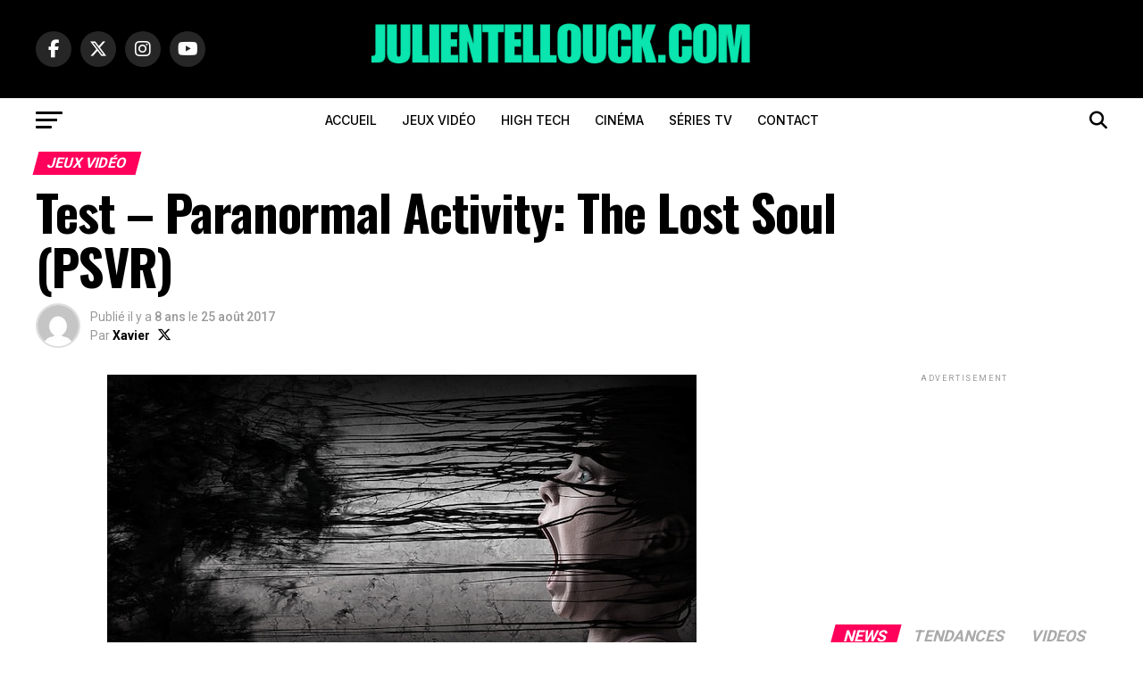

--- FILE ---
content_type: text/html; charset=UTF-8
request_url: https://www.julientellouck.com/test-paranormal-activity-the-lost-soul-psvr
body_size: 34272
content:
<!DOCTYPE html>
<html lang="fr-FR">
<head>
<meta charset="UTF-8" >
<meta name="viewport" id="viewport" content="width=device-width, initial-scale=1.0, maximum-scale=5.0, minimum-scale=1.0, user-scalable=yes" />
<link rel="pingback" href="https://www.julientellouck.com/xmlrpc.php" />
<meta property="og:type" content="article" />
					<meta property="og:image" content="https://www.julientellouck.com/wp-content/uploads/2017/08/test_paranormal_activity_the_lost_soul_psvr.jpg" />
		<meta name="twitter:image" content="https://www.julientellouck.com/wp-content/uploads/2017/08/test_paranormal_activity_the_lost_soul_psvr.jpg" />
	<meta property="og:url" content="https://www.julientellouck.com/test-paranormal-activity-the-lost-soul-psvr" />
<meta property="og:title" content="Test &#8211; Paranormal Activity: The Lost Soul (PSVR)" />
<meta property="og:description" content="Paranormal Activity: The Lost Soul débute par un long message. Sur plusieurs pages, il rappelle que la Réalité Virtuelle n&rsquo;est pas adapté à tous les publics. Mais surtout, il indique que ce titre est déconseillé aux moins de 18 ans. C&rsquo;est souvent le cas pour les jeux d&rsquo;horreur, et c&rsquo;est parfois exagéré. Mais après avoir [&hellip;]" />
<meta name="twitter:card" content="summary_large_image">
<meta name="twitter:url" content="https://www.julientellouck.com/test-paranormal-activity-the-lost-soul-psvr">
<meta name="twitter:title" content="Test &#8211; Paranormal Activity: The Lost Soul (PSVR)">
<meta name="twitter:description" content="Paranormal Activity: The Lost Soul débute par un long message. Sur plusieurs pages, il rappelle que la Réalité Virtuelle n&rsquo;est pas adapté à tous les publics. Mais surtout, il indique que ce titre est déconseillé aux moins de 18 ans. C&rsquo;est souvent le cas pour les jeux d&rsquo;horreur, et c&rsquo;est parfois exagéré. Mais après avoir [&hellip;]">
<script type="text/javascript">
/* <![CDATA[ */
(()=>{var e={};e.g=function(){if("object"==typeof globalThis)return globalThis;try{return this||new Function("return this")()}catch(e){if("object"==typeof window)return window}}(),function({ampUrl:n,isCustomizePreview:t,isAmpDevMode:r,noampQueryVarName:o,noampQueryVarValue:s,disabledStorageKey:i,mobileUserAgents:a,regexRegex:c}){if("undefined"==typeof sessionStorage)return;const d=new RegExp(c);if(!a.some((e=>{const n=e.match(d);return!(!n||!new RegExp(n[1],n[2]).test(navigator.userAgent))||navigator.userAgent.includes(e)})))return;e.g.addEventListener("DOMContentLoaded",(()=>{const e=document.getElementById("amp-mobile-version-switcher");if(!e)return;e.hidden=!1;const n=e.querySelector("a[href]");n&&n.addEventListener("click",(()=>{sessionStorage.removeItem(i)}))}));const g=r&&["paired-browsing-non-amp","paired-browsing-amp"].includes(window.name);if(sessionStorage.getItem(i)||t||g)return;const u=new URL(location.href),m=new URL(n);m.hash=u.hash,u.searchParams.has(o)&&s===u.searchParams.get(o)?sessionStorage.setItem(i,"1"):m.href!==u.href&&(window.stop(),location.replace(m.href))}({"ampUrl":"https:\/\/www.julientellouck.com\/test-paranormal-activity-the-lost-soul-psvr?amp=1","noampQueryVarName":"noamp","noampQueryVarValue":"mobile","disabledStorageKey":"amp_mobile_redirect_disabled","mobileUserAgents":["Mobile","Android","Silk\/","Kindle","BlackBerry","Opera Mini","Opera Mobi"],"regexRegex":"^\\\/((?:.|\\n)+)\\\/([i]*)$","isCustomizePreview":false,"isAmpDevMode":false})})();
/* ]]> */
</script>
<meta name='robots' content='index, follow, max-image-preview:large, max-snippet:-1, max-video-preview:-1' />

	<!-- This site is optimized with the Yoast SEO Premium plugin v26.7 (Yoast SEO v26.7) - https://yoast.com/wordpress/plugins/seo/ -->
	<title>Test - Paranormal Activity: The Lost Soul (PSVR) – Jeux Vidéo | Julien Tellouck</title>
	<meta name="description" content="Test de Paranormal Activity: The Lost Soul. Notre avis sur ce jeu en réalité virtuelle disponible sur PlayStation 4 (pour le PSVR) et PC." />
	<link rel="canonical" href="https://www.julientellouck.com/test-paranormal-activity-the-lost-soul-psvr" />
	<meta property="og:locale" content="fr_FR" />
	<meta property="og:type" content="article" />
	<meta property="og:title" content="Test - Paranormal Activity: The Lost Soul (PSVR) – Jeux Vidéo | Julien Tellouck" />
	<meta property="og:description" content="Test de Paranormal Activity: The Lost Soul. Notre avis sur ce jeu en réalité virtuelle disponible sur PlayStation 4 (pour le PSVR) et PC." />
	<meta property="og:url" content="https://www.julientellouck.com/test-paranormal-activity-the-lost-soul-psvr" />
	<meta property="og:site_name" content="Julien Tellouck" />
	<meta property="article:publisher" content="https://www.facebook.com/JulienTellouck" />
	<meta property="article:author" content="https://www.facebook.com/JulienTellouck" />
	<meta property="article:published_time" content="2017-08-25T17:39:05+00:00" />
	<meta property="article:modified_time" content="2025-07-25T10:04:20+00:00" />
	<meta property="og:image" content="https://www.julientellouck.com/wp-content/uploads/2017/08/test_paranormal_activity_the_lost_soul_psvr.jpg" />
	<meta property="og:image:width" content="660" />
	<meta property="og:image:height" content="330" />
	<meta property="og:image:type" content="image/jpeg" />
	<meta name="author" content="Xavier" />
	<meta name="twitter:card" content="summary_large_image" />
	<meta name="twitter:creator" content="@https://twitter.com/JulienTellouck" />
	<meta name="twitter:site" content="@JulienTellouck" />
	<meta name="twitter:label1" content="Écrit par" />
	<meta name="twitter:data1" content="Xavier" />
	<meta name="twitter:label2" content="Durée de lecture estimée" />
	<meta name="twitter:data2" content="6 minutes" />
	<script type="application/ld+json" class="yoast-schema-graph">{"@context":"https://schema.org","@graph":[{"@type":"NewsArticle","@id":"https://www.julientellouck.com/test-paranormal-activity-the-lost-soul-psvr#article","isPartOf":{"@id":"https://www.julientellouck.com/test-paranormal-activity-the-lost-soul-psvr"},"author":{"name":"Xavier","@id":"https://www.julientellouck.com/#/schema/person/a91986e35c2b8e9e25bdd146d4e266cf"},"headline":"Test &#8211; Paranormal Activity: The Lost Soul (PSVR)","datePublished":"2017-08-25T17:39:05+00:00","dateModified":"2025-07-25T10:04:20+00:00","mainEntityOfPage":{"@id":"https://www.julientellouck.com/test-paranormal-activity-the-lost-soul-psvr"},"wordCount":1282,"publisher":{"@id":"https://www.julientellouck.com/#/schema/person/7f937f30ef214a436a86aaa2ffd21ba9"},"image":{"@id":"https://www.julientellouck.com/test-paranormal-activity-the-lost-soul-psvr#primaryimage"},"thumbnailUrl":"https://www.julientellouck.com/wp-content/uploads/2017/08/test_paranormal_activity_the_lost_soul_psvr.jpg","keywords":["Adaptation","Jeux d’horreur","Jeux PC","Playstation","PS4","Réalité virtuelle","Tests"],"articleSection":["Jeux Vidéo"],"inLanguage":"fr-FR"},{"@type":"WebPage","@id":"https://www.julientellouck.com/test-paranormal-activity-the-lost-soul-psvr","url":"https://www.julientellouck.com/test-paranormal-activity-the-lost-soul-psvr","name":"Test - Paranormal Activity: The Lost Soul (PSVR) – Jeux Vidéo | Julien Tellouck","isPartOf":{"@id":"https://www.julientellouck.com/#website"},"primaryImageOfPage":{"@id":"https://www.julientellouck.com/test-paranormal-activity-the-lost-soul-psvr#primaryimage"},"image":{"@id":"https://www.julientellouck.com/test-paranormal-activity-the-lost-soul-psvr#primaryimage"},"thumbnailUrl":"https://www.julientellouck.com/wp-content/uploads/2017/08/test_paranormal_activity_the_lost_soul_psvr.jpg","datePublished":"2017-08-25T17:39:05+00:00","dateModified":"2025-07-25T10:04:20+00:00","description":"Test de Paranormal Activity: The Lost Soul. Notre avis sur ce jeu en réalité virtuelle disponible sur PlayStation 4 (pour le PSVR) et PC.","breadcrumb":{"@id":"https://www.julientellouck.com/test-paranormal-activity-the-lost-soul-psvr#breadcrumb"},"inLanguage":"fr-FR","potentialAction":[{"@type":"ReadAction","target":["https://www.julientellouck.com/test-paranormal-activity-the-lost-soul-psvr"]}]},{"@type":"ImageObject","inLanguage":"fr-FR","@id":"https://www.julientellouck.com/test-paranormal-activity-the-lost-soul-psvr#primaryimage","url":"https://www.julientellouck.com/wp-content/uploads/2017/08/test_paranormal_activity_the_lost_soul_psvr.jpg","contentUrl":"https://www.julientellouck.com/wp-content/uploads/2017/08/test_paranormal_activity_the_lost_soul_psvr.jpg","width":660,"height":330,"caption":"Notre test de de Paranormal Activity VR"},{"@type":"BreadcrumbList","@id":"https://www.julientellouck.com/test-paranormal-activity-the-lost-soul-psvr#breadcrumb","itemListElement":[{"@type":"ListItem","position":1,"name":"Accueil","item":"https://www.julientellouck.com/"},{"@type":"ListItem","position":2,"name":"Le blog Officiel de Julien Tellouck","item":"https://www.julientellouck.com/blog-officiel-de-julien-tellouck"},{"@type":"ListItem","position":3,"name":"Test &#8211; Paranormal Activity: The Lost Soul (PSVR)"}]},{"@type":"WebSite","@id":"https://www.julientellouck.com/#website","url":"https://www.julientellouck.com/","name":"Julien Tellouck","description":"Jeux vidéo, High Tech &amp; Culture Geek","publisher":{"@id":"https://www.julientellouck.com/#/schema/person/7f937f30ef214a436a86aaa2ffd21ba9"},"alternateName":"JulienTellouck.com","potentialAction":[{"@type":"SearchAction","target":{"@type":"EntryPoint","urlTemplate":"https://www.julientellouck.com/?s={search_term_string}"},"query-input":{"@type":"PropertyValueSpecification","valueRequired":true,"valueName":"search_term_string"}}],"inLanguage":"fr-FR"},{"@type":["Person","Organization"],"@id":"https://www.julientellouck.com/#/schema/person/7f937f30ef214a436a86aaa2ffd21ba9","name":"Julien Tellouck","image":{"@type":"ImageObject","inLanguage":"fr-FR","@id":"https://www.julientellouck.com/#/schema/person/image/","url":"https://www.julientellouck.com/wp-content/uploads/2020/05/8AD09C61-8983-4651-BEAE-EC0C5B2BD7E2.jpeg","contentUrl":"https://www.julientellouck.com/wp-content/uploads/2020/05/8AD09C61-8983-4651-BEAE-EC0C5B2BD7E2.jpeg","width":1653,"height":2480,"caption":"Julien Tellouck"},"logo":{"@id":"https://www.julientellouck.com/#/schema/person/image/"},"description":"Julien Tellouck est animateur TV sur Game One et animateur radio sur Fun Radio. Producteur et spécialiste reconnu des jeux vidéo, il partage également son expertise en high tech, cinéma, séries TV et mangas. Consultant et passionné de pop culture, il décrypte chaque semaine l’actualité geek et gaming pour le grand public.","sameAs":["https://www.julientellouck.com","https://www.facebook.com/JulienTellouck","https://www.instagram.com/julientellouck/","https://www.linkedin.com/in/julientellouck/","https://x.com/JulienTellouck","https://www.youtube.com/@julientelloucktv"],"publishingPrinciples":"https://www.julientellouck.com/mentions-legales"},{"@type":"Person","@id":"https://www.julientellouck.com/#/schema/person/a91986e35c2b8e9e25bdd146d4e266cf","name":"Xavier","image":{"@type":"ImageObject","inLanguage":"fr-FR","@id":"https://www.julientellouck.com/#/schema/person/image/","url":"https://secure.gravatar.com/avatar/b9f013fad709796505eba1dd4f45eebd74989b12849b2e4feb1d7aac778e887a?s=96&d=mm&r=g","contentUrl":"https://secure.gravatar.com/avatar/b9f013fad709796505eba1dd4f45eebd74989b12849b2e4feb1d7aac778e887a?s=96&d=mm&r=g","caption":"Xavier"},"sameAs":["https://www.julientellouck.com/","https://www.facebook.com/JulienTellouck","https://www.instagram.com/julientellouck/","https://www.linkedin.com/in/julientellouck/","https://x.com/https://twitter.com/JulienTellouck","https://www.youtube.com/tellouckjulien"]}]}</script>
	<!-- / Yoast SEO Premium plugin. -->


<link rel='dns-prefetch' href='//www.googletagmanager.com' />
<link rel='dns-prefetch' href='//ajax.googleapis.com' />
<link rel='dns-prefetch' href='//fonts.googleapis.com' />
<link rel='dns-prefetch' href='//pagead2.googlesyndication.com' />
<link rel="alternate" type="application/rss+xml" title="Julien Tellouck &raquo; Flux" href="https://www.julientellouck.com/feed" />
<style id='wp-img-auto-sizes-contain-inline-css' type='text/css'>
img:is([sizes=auto i],[sizes^="auto," i]){contain-intrinsic-size:3000px 1500px}
/*# sourceURL=wp-img-auto-sizes-contain-inline-css */
</style>
<style id='wp-block-library-inline-css' type='text/css'>
:root{--wp-block-synced-color:#7a00df;--wp-block-synced-color--rgb:122,0,223;--wp-bound-block-color:var(--wp-block-synced-color);--wp-editor-canvas-background:#ddd;--wp-admin-theme-color:#007cba;--wp-admin-theme-color--rgb:0,124,186;--wp-admin-theme-color-darker-10:#006ba1;--wp-admin-theme-color-darker-10--rgb:0,107,160.5;--wp-admin-theme-color-darker-20:#005a87;--wp-admin-theme-color-darker-20--rgb:0,90,135;--wp-admin-border-width-focus:2px}@media (min-resolution:192dpi){:root{--wp-admin-border-width-focus:1.5px}}.wp-element-button{cursor:pointer}:root .has-very-light-gray-background-color{background-color:#eee}:root .has-very-dark-gray-background-color{background-color:#313131}:root .has-very-light-gray-color{color:#eee}:root .has-very-dark-gray-color{color:#313131}:root .has-vivid-green-cyan-to-vivid-cyan-blue-gradient-background{background:linear-gradient(135deg,#00d084,#0693e3)}:root .has-purple-crush-gradient-background{background:linear-gradient(135deg,#34e2e4,#4721fb 50%,#ab1dfe)}:root .has-hazy-dawn-gradient-background{background:linear-gradient(135deg,#faaca8,#dad0ec)}:root .has-subdued-olive-gradient-background{background:linear-gradient(135deg,#fafae1,#67a671)}:root .has-atomic-cream-gradient-background{background:linear-gradient(135deg,#fdd79a,#004a59)}:root .has-nightshade-gradient-background{background:linear-gradient(135deg,#330968,#31cdcf)}:root .has-midnight-gradient-background{background:linear-gradient(135deg,#020381,#2874fc)}:root{--wp--preset--font-size--normal:16px;--wp--preset--font-size--huge:42px}.has-regular-font-size{font-size:1em}.has-larger-font-size{font-size:2.625em}.has-normal-font-size{font-size:var(--wp--preset--font-size--normal)}.has-huge-font-size{font-size:var(--wp--preset--font-size--huge)}.has-text-align-center{text-align:center}.has-text-align-left{text-align:left}.has-text-align-right{text-align:right}.has-fit-text{white-space:nowrap!important}#end-resizable-editor-section{display:none}.aligncenter{clear:both}.items-justified-left{justify-content:flex-start}.items-justified-center{justify-content:center}.items-justified-right{justify-content:flex-end}.items-justified-space-between{justify-content:space-between}.screen-reader-text{border:0;clip-path:inset(50%);height:1px;margin:-1px;overflow:hidden;padding:0;position:absolute;width:1px;word-wrap:normal!important}.screen-reader-text:focus{background-color:#ddd;clip-path:none;color:#444;display:block;font-size:1em;height:auto;left:5px;line-height:normal;padding:15px 23px 14px;text-decoration:none;top:5px;width:auto;z-index:100000}html :where(.has-border-color){border-style:solid}html :where([style*=border-top-color]){border-top-style:solid}html :where([style*=border-right-color]){border-right-style:solid}html :where([style*=border-bottom-color]){border-bottom-style:solid}html :where([style*=border-left-color]){border-left-style:solid}html :where([style*=border-width]){border-style:solid}html :where([style*=border-top-width]){border-top-style:solid}html :where([style*=border-right-width]){border-right-style:solid}html :where([style*=border-bottom-width]){border-bottom-style:solid}html :where([style*=border-left-width]){border-left-style:solid}html :where(img[class*=wp-image-]){height:auto;max-width:100%}:where(figure){margin:0 0 1em}html :where(.is-position-sticky){--wp-admin--admin-bar--position-offset:var(--wp-admin--admin-bar--height,0px)}@media screen and (max-width:600px){html :where(.is-position-sticky){--wp-admin--admin-bar--position-offset:0px}}

/*# sourceURL=wp-block-library-inline-css */
</style><style id='wp-block-gallery-inline-css' type='text/css'>
.blocks-gallery-grid:not(.has-nested-images),.wp-block-gallery:not(.has-nested-images){display:flex;flex-wrap:wrap;list-style-type:none;margin:0;padding:0}.blocks-gallery-grid:not(.has-nested-images) .blocks-gallery-image,.blocks-gallery-grid:not(.has-nested-images) .blocks-gallery-item,.wp-block-gallery:not(.has-nested-images) .blocks-gallery-image,.wp-block-gallery:not(.has-nested-images) .blocks-gallery-item{display:flex;flex-direction:column;flex-grow:1;justify-content:center;margin:0 1em 1em 0;position:relative;width:calc(50% - 1em)}.blocks-gallery-grid:not(.has-nested-images) .blocks-gallery-image:nth-of-type(2n),.blocks-gallery-grid:not(.has-nested-images) .blocks-gallery-item:nth-of-type(2n),.wp-block-gallery:not(.has-nested-images) .blocks-gallery-image:nth-of-type(2n),.wp-block-gallery:not(.has-nested-images) .blocks-gallery-item:nth-of-type(2n){margin-right:0}.blocks-gallery-grid:not(.has-nested-images) .blocks-gallery-image figure,.blocks-gallery-grid:not(.has-nested-images) .blocks-gallery-item figure,.wp-block-gallery:not(.has-nested-images) .blocks-gallery-image figure,.wp-block-gallery:not(.has-nested-images) .blocks-gallery-item figure{align-items:flex-end;display:flex;height:100%;justify-content:flex-start;margin:0}.blocks-gallery-grid:not(.has-nested-images) .blocks-gallery-image img,.blocks-gallery-grid:not(.has-nested-images) .blocks-gallery-item img,.wp-block-gallery:not(.has-nested-images) .blocks-gallery-image img,.wp-block-gallery:not(.has-nested-images) .blocks-gallery-item img{display:block;height:auto;max-width:100%;width:auto}.blocks-gallery-grid:not(.has-nested-images) .blocks-gallery-image figcaption,.blocks-gallery-grid:not(.has-nested-images) .blocks-gallery-item figcaption,.wp-block-gallery:not(.has-nested-images) .blocks-gallery-image figcaption,.wp-block-gallery:not(.has-nested-images) .blocks-gallery-item figcaption{background:linear-gradient(0deg,#000000b3,#0000004d 70%,#0000);bottom:0;box-sizing:border-box;color:#fff;font-size:.8em;margin:0;max-height:100%;overflow:auto;padding:3em .77em .7em;position:absolute;text-align:center;width:100%;z-index:2}.blocks-gallery-grid:not(.has-nested-images) .blocks-gallery-image figcaption img,.blocks-gallery-grid:not(.has-nested-images) .blocks-gallery-item figcaption img,.wp-block-gallery:not(.has-nested-images) .blocks-gallery-image figcaption img,.wp-block-gallery:not(.has-nested-images) .blocks-gallery-item figcaption img{display:inline}.blocks-gallery-grid:not(.has-nested-images) figcaption,.wp-block-gallery:not(.has-nested-images) figcaption{flex-grow:1}.blocks-gallery-grid:not(.has-nested-images).is-cropped .blocks-gallery-image a,.blocks-gallery-grid:not(.has-nested-images).is-cropped .blocks-gallery-image img,.blocks-gallery-grid:not(.has-nested-images).is-cropped .blocks-gallery-item a,.blocks-gallery-grid:not(.has-nested-images).is-cropped .blocks-gallery-item img,.wp-block-gallery:not(.has-nested-images).is-cropped .blocks-gallery-image a,.wp-block-gallery:not(.has-nested-images).is-cropped .blocks-gallery-image img,.wp-block-gallery:not(.has-nested-images).is-cropped .blocks-gallery-item a,.wp-block-gallery:not(.has-nested-images).is-cropped .blocks-gallery-item img{flex:1;height:100%;object-fit:cover;width:100%}.blocks-gallery-grid:not(.has-nested-images).columns-1 .blocks-gallery-image,.blocks-gallery-grid:not(.has-nested-images).columns-1 .blocks-gallery-item,.wp-block-gallery:not(.has-nested-images).columns-1 .blocks-gallery-image,.wp-block-gallery:not(.has-nested-images).columns-1 .blocks-gallery-item{margin-right:0;width:100%}@media (min-width:600px){.blocks-gallery-grid:not(.has-nested-images).columns-3 .blocks-gallery-image,.blocks-gallery-grid:not(.has-nested-images).columns-3 .blocks-gallery-item,.wp-block-gallery:not(.has-nested-images).columns-3 .blocks-gallery-image,.wp-block-gallery:not(.has-nested-images).columns-3 .blocks-gallery-item{margin-right:1em;width:calc(33.33333% - .66667em)}.blocks-gallery-grid:not(.has-nested-images).columns-4 .blocks-gallery-image,.blocks-gallery-grid:not(.has-nested-images).columns-4 .blocks-gallery-item,.wp-block-gallery:not(.has-nested-images).columns-4 .blocks-gallery-image,.wp-block-gallery:not(.has-nested-images).columns-4 .blocks-gallery-item{margin-right:1em;width:calc(25% - .75em)}.blocks-gallery-grid:not(.has-nested-images).columns-5 .blocks-gallery-image,.blocks-gallery-grid:not(.has-nested-images).columns-5 .blocks-gallery-item,.wp-block-gallery:not(.has-nested-images).columns-5 .blocks-gallery-image,.wp-block-gallery:not(.has-nested-images).columns-5 .blocks-gallery-item{margin-right:1em;width:calc(20% - .8em)}.blocks-gallery-grid:not(.has-nested-images).columns-6 .blocks-gallery-image,.blocks-gallery-grid:not(.has-nested-images).columns-6 .blocks-gallery-item,.wp-block-gallery:not(.has-nested-images).columns-6 .blocks-gallery-image,.wp-block-gallery:not(.has-nested-images).columns-6 .blocks-gallery-item{margin-right:1em;width:calc(16.66667% - .83333em)}.blocks-gallery-grid:not(.has-nested-images).columns-7 .blocks-gallery-image,.blocks-gallery-grid:not(.has-nested-images).columns-7 .blocks-gallery-item,.wp-block-gallery:not(.has-nested-images).columns-7 .blocks-gallery-image,.wp-block-gallery:not(.has-nested-images).columns-7 .blocks-gallery-item{margin-right:1em;width:calc(14.28571% - .85714em)}.blocks-gallery-grid:not(.has-nested-images).columns-8 .blocks-gallery-image,.blocks-gallery-grid:not(.has-nested-images).columns-8 .blocks-gallery-item,.wp-block-gallery:not(.has-nested-images).columns-8 .blocks-gallery-image,.wp-block-gallery:not(.has-nested-images).columns-8 .blocks-gallery-item{margin-right:1em;width:calc(12.5% - .875em)}.blocks-gallery-grid:not(.has-nested-images).columns-1 .blocks-gallery-image:nth-of-type(1n),.blocks-gallery-grid:not(.has-nested-images).columns-1 .blocks-gallery-item:nth-of-type(1n),.blocks-gallery-grid:not(.has-nested-images).columns-2 .blocks-gallery-image:nth-of-type(2n),.blocks-gallery-grid:not(.has-nested-images).columns-2 .blocks-gallery-item:nth-of-type(2n),.blocks-gallery-grid:not(.has-nested-images).columns-3 .blocks-gallery-image:nth-of-type(3n),.blocks-gallery-grid:not(.has-nested-images).columns-3 .blocks-gallery-item:nth-of-type(3n),.blocks-gallery-grid:not(.has-nested-images).columns-4 .blocks-gallery-image:nth-of-type(4n),.blocks-gallery-grid:not(.has-nested-images).columns-4 .blocks-gallery-item:nth-of-type(4n),.blocks-gallery-grid:not(.has-nested-images).columns-5 .blocks-gallery-image:nth-of-type(5n),.blocks-gallery-grid:not(.has-nested-images).columns-5 .blocks-gallery-item:nth-of-type(5n),.blocks-gallery-grid:not(.has-nested-images).columns-6 .blocks-gallery-image:nth-of-type(6n),.blocks-gallery-grid:not(.has-nested-images).columns-6 .blocks-gallery-item:nth-of-type(6n),.blocks-gallery-grid:not(.has-nested-images).columns-7 .blocks-gallery-image:nth-of-type(7n),.blocks-gallery-grid:not(.has-nested-images).columns-7 .blocks-gallery-item:nth-of-type(7n),.blocks-gallery-grid:not(.has-nested-images).columns-8 .blocks-gallery-image:nth-of-type(8n),.blocks-gallery-grid:not(.has-nested-images).columns-8 .blocks-gallery-item:nth-of-type(8n),.wp-block-gallery:not(.has-nested-images).columns-1 .blocks-gallery-image:nth-of-type(1n),.wp-block-gallery:not(.has-nested-images).columns-1 .blocks-gallery-item:nth-of-type(1n),.wp-block-gallery:not(.has-nested-images).columns-2 .blocks-gallery-image:nth-of-type(2n),.wp-block-gallery:not(.has-nested-images).columns-2 .blocks-gallery-item:nth-of-type(2n),.wp-block-gallery:not(.has-nested-images).columns-3 .blocks-gallery-image:nth-of-type(3n),.wp-block-gallery:not(.has-nested-images).columns-3 .blocks-gallery-item:nth-of-type(3n),.wp-block-gallery:not(.has-nested-images).columns-4 .blocks-gallery-image:nth-of-type(4n),.wp-block-gallery:not(.has-nested-images).columns-4 .blocks-gallery-item:nth-of-type(4n),.wp-block-gallery:not(.has-nested-images).columns-5 .blocks-gallery-image:nth-of-type(5n),.wp-block-gallery:not(.has-nested-images).columns-5 .blocks-gallery-item:nth-of-type(5n),.wp-block-gallery:not(.has-nested-images).columns-6 .blocks-gallery-image:nth-of-type(6n),.wp-block-gallery:not(.has-nested-images).columns-6 .blocks-gallery-item:nth-of-type(6n),.wp-block-gallery:not(.has-nested-images).columns-7 .blocks-gallery-image:nth-of-type(7n),.wp-block-gallery:not(.has-nested-images).columns-7 .blocks-gallery-item:nth-of-type(7n),.wp-block-gallery:not(.has-nested-images).columns-8 .blocks-gallery-image:nth-of-type(8n),.wp-block-gallery:not(.has-nested-images).columns-8 .blocks-gallery-item:nth-of-type(8n){margin-right:0}}.blocks-gallery-grid:not(.has-nested-images) .blocks-gallery-image:last-child,.blocks-gallery-grid:not(.has-nested-images) .blocks-gallery-item:last-child,.wp-block-gallery:not(.has-nested-images) .blocks-gallery-image:last-child,.wp-block-gallery:not(.has-nested-images) .blocks-gallery-item:last-child{margin-right:0}.blocks-gallery-grid:not(.has-nested-images).alignleft,.blocks-gallery-grid:not(.has-nested-images).alignright,.wp-block-gallery:not(.has-nested-images).alignleft,.wp-block-gallery:not(.has-nested-images).alignright{max-width:420px;width:100%}.blocks-gallery-grid:not(.has-nested-images).aligncenter .blocks-gallery-item figure,.wp-block-gallery:not(.has-nested-images).aligncenter .blocks-gallery-item figure{justify-content:center}.wp-block-gallery:not(.is-cropped) .blocks-gallery-item{align-self:flex-start}figure.wp-block-gallery.has-nested-images{align-items:normal}.wp-block-gallery.has-nested-images figure.wp-block-image:not(#individual-image){margin:0;width:calc(50% - var(--wp--style--unstable-gallery-gap, 16px)/2)}.wp-block-gallery.has-nested-images figure.wp-block-image{box-sizing:border-box;display:flex;flex-direction:column;flex-grow:1;justify-content:center;max-width:100%;position:relative}.wp-block-gallery.has-nested-images figure.wp-block-image>a,.wp-block-gallery.has-nested-images figure.wp-block-image>div{flex-direction:column;flex-grow:1;margin:0}.wp-block-gallery.has-nested-images figure.wp-block-image img{display:block;height:auto;max-width:100%!important;width:auto}.wp-block-gallery.has-nested-images figure.wp-block-image figcaption,.wp-block-gallery.has-nested-images figure.wp-block-image:has(figcaption):before{bottom:0;left:0;max-height:100%;position:absolute;right:0}.wp-block-gallery.has-nested-images figure.wp-block-image:has(figcaption):before{backdrop-filter:blur(3px);content:"";height:100%;-webkit-mask-image:linear-gradient(0deg,#000 20%,#0000);mask-image:linear-gradient(0deg,#000 20%,#0000);max-height:40%;pointer-events:none}.wp-block-gallery.has-nested-images figure.wp-block-image figcaption{box-sizing:border-box;color:#fff;font-size:13px;margin:0;overflow:auto;padding:1em;text-align:center;text-shadow:0 0 1.5px #000}.wp-block-gallery.has-nested-images figure.wp-block-image figcaption::-webkit-scrollbar{height:12px;width:12px}.wp-block-gallery.has-nested-images figure.wp-block-image figcaption::-webkit-scrollbar-track{background-color:initial}.wp-block-gallery.has-nested-images figure.wp-block-image figcaption::-webkit-scrollbar-thumb{background-clip:padding-box;background-color:initial;border:3px solid #0000;border-radius:8px}.wp-block-gallery.has-nested-images figure.wp-block-image figcaption:focus-within::-webkit-scrollbar-thumb,.wp-block-gallery.has-nested-images figure.wp-block-image figcaption:focus::-webkit-scrollbar-thumb,.wp-block-gallery.has-nested-images figure.wp-block-image figcaption:hover::-webkit-scrollbar-thumb{background-color:#fffc}.wp-block-gallery.has-nested-images figure.wp-block-image figcaption{scrollbar-color:#0000 #0000;scrollbar-gutter:stable both-edges;scrollbar-width:thin}.wp-block-gallery.has-nested-images figure.wp-block-image figcaption:focus,.wp-block-gallery.has-nested-images figure.wp-block-image figcaption:focus-within,.wp-block-gallery.has-nested-images figure.wp-block-image figcaption:hover{scrollbar-color:#fffc #0000}.wp-block-gallery.has-nested-images figure.wp-block-image figcaption{will-change:transform}@media (hover:none){.wp-block-gallery.has-nested-images figure.wp-block-image figcaption{scrollbar-color:#fffc #0000}}.wp-block-gallery.has-nested-images figure.wp-block-image figcaption{background:linear-gradient(0deg,#0006,#0000)}.wp-block-gallery.has-nested-images figure.wp-block-image figcaption img{display:inline}.wp-block-gallery.has-nested-images figure.wp-block-image figcaption a{color:inherit}.wp-block-gallery.has-nested-images figure.wp-block-image.has-custom-border img{box-sizing:border-box}.wp-block-gallery.has-nested-images figure.wp-block-image.has-custom-border>a,.wp-block-gallery.has-nested-images figure.wp-block-image.has-custom-border>div,.wp-block-gallery.has-nested-images figure.wp-block-image.is-style-rounded>a,.wp-block-gallery.has-nested-images figure.wp-block-image.is-style-rounded>div{flex:1 1 auto}.wp-block-gallery.has-nested-images figure.wp-block-image.has-custom-border figcaption,.wp-block-gallery.has-nested-images figure.wp-block-image.is-style-rounded figcaption{background:none;color:inherit;flex:initial;margin:0;padding:10px 10px 9px;position:relative;text-shadow:none}.wp-block-gallery.has-nested-images figure.wp-block-image.has-custom-border:before,.wp-block-gallery.has-nested-images figure.wp-block-image.is-style-rounded:before{content:none}.wp-block-gallery.has-nested-images figcaption{flex-basis:100%;flex-grow:1;text-align:center}.wp-block-gallery.has-nested-images:not(.is-cropped) figure.wp-block-image:not(#individual-image){margin-bottom:auto;margin-top:0}.wp-block-gallery.has-nested-images.is-cropped figure.wp-block-image:not(#individual-image){align-self:inherit}.wp-block-gallery.has-nested-images.is-cropped figure.wp-block-image:not(#individual-image)>a,.wp-block-gallery.has-nested-images.is-cropped figure.wp-block-image:not(#individual-image)>div:not(.components-drop-zone){display:flex}.wp-block-gallery.has-nested-images.is-cropped figure.wp-block-image:not(#individual-image) a,.wp-block-gallery.has-nested-images.is-cropped figure.wp-block-image:not(#individual-image) img{flex:1 0 0%;height:100%;object-fit:cover;width:100%}.wp-block-gallery.has-nested-images.columns-1 figure.wp-block-image:not(#individual-image){width:100%}@media (min-width:600px){.wp-block-gallery.has-nested-images.columns-3 figure.wp-block-image:not(#individual-image){width:calc(33.33333% - var(--wp--style--unstable-gallery-gap, 16px)*.66667)}.wp-block-gallery.has-nested-images.columns-4 figure.wp-block-image:not(#individual-image){width:calc(25% - var(--wp--style--unstable-gallery-gap, 16px)*.75)}.wp-block-gallery.has-nested-images.columns-5 figure.wp-block-image:not(#individual-image){width:calc(20% - var(--wp--style--unstable-gallery-gap, 16px)*.8)}.wp-block-gallery.has-nested-images.columns-6 figure.wp-block-image:not(#individual-image){width:calc(16.66667% - var(--wp--style--unstable-gallery-gap, 16px)*.83333)}.wp-block-gallery.has-nested-images.columns-7 figure.wp-block-image:not(#individual-image){width:calc(14.28571% - var(--wp--style--unstable-gallery-gap, 16px)*.85714)}.wp-block-gallery.has-nested-images.columns-8 figure.wp-block-image:not(#individual-image){width:calc(12.5% - var(--wp--style--unstable-gallery-gap, 16px)*.875)}.wp-block-gallery.has-nested-images.columns-default figure.wp-block-image:not(#individual-image){width:calc(33.33% - var(--wp--style--unstable-gallery-gap, 16px)*.66667)}.wp-block-gallery.has-nested-images.columns-default figure.wp-block-image:not(#individual-image):first-child:nth-last-child(2),.wp-block-gallery.has-nested-images.columns-default figure.wp-block-image:not(#individual-image):first-child:nth-last-child(2)~figure.wp-block-image:not(#individual-image){width:calc(50% - var(--wp--style--unstable-gallery-gap, 16px)*.5)}.wp-block-gallery.has-nested-images.columns-default figure.wp-block-image:not(#individual-image):first-child:last-child{width:100%}}.wp-block-gallery.has-nested-images.alignleft,.wp-block-gallery.has-nested-images.alignright{max-width:420px;width:100%}.wp-block-gallery.has-nested-images.aligncenter{justify-content:center}
/*# sourceURL=https://www.julientellouck.com/wp-includes/blocks/gallery/style.min.css */
</style>
<style id='wp-block-heading-inline-css' type='text/css'>
h1:where(.wp-block-heading).has-background,h2:where(.wp-block-heading).has-background,h3:where(.wp-block-heading).has-background,h4:where(.wp-block-heading).has-background,h5:where(.wp-block-heading).has-background,h6:where(.wp-block-heading).has-background{padding:1.25em 2.375em}h1.has-text-align-left[style*=writing-mode]:where([style*=vertical-lr]),h1.has-text-align-right[style*=writing-mode]:where([style*=vertical-rl]),h2.has-text-align-left[style*=writing-mode]:where([style*=vertical-lr]),h2.has-text-align-right[style*=writing-mode]:where([style*=vertical-rl]),h3.has-text-align-left[style*=writing-mode]:where([style*=vertical-lr]),h3.has-text-align-right[style*=writing-mode]:where([style*=vertical-rl]),h4.has-text-align-left[style*=writing-mode]:where([style*=vertical-lr]),h4.has-text-align-right[style*=writing-mode]:where([style*=vertical-rl]),h5.has-text-align-left[style*=writing-mode]:where([style*=vertical-lr]),h5.has-text-align-right[style*=writing-mode]:where([style*=vertical-rl]),h6.has-text-align-left[style*=writing-mode]:where([style*=vertical-lr]),h6.has-text-align-right[style*=writing-mode]:where([style*=vertical-rl]){rotate:180deg}
/*# sourceURL=https://www.julientellouck.com/wp-includes/blocks/heading/style.min.css */
</style>
<style id='wp-block-image-inline-css' type='text/css'>
.wp-block-image>a,.wp-block-image>figure>a{display:inline-block}.wp-block-image img{box-sizing:border-box;height:auto;max-width:100%;vertical-align:bottom}@media not (prefers-reduced-motion){.wp-block-image img.hide{visibility:hidden}.wp-block-image img.show{animation:show-content-image .4s}}.wp-block-image[style*=border-radius] img,.wp-block-image[style*=border-radius]>a{border-radius:inherit}.wp-block-image.has-custom-border img{box-sizing:border-box}.wp-block-image.aligncenter{text-align:center}.wp-block-image.alignfull>a,.wp-block-image.alignwide>a{width:100%}.wp-block-image.alignfull img,.wp-block-image.alignwide img{height:auto;width:100%}.wp-block-image .aligncenter,.wp-block-image .alignleft,.wp-block-image .alignright,.wp-block-image.aligncenter,.wp-block-image.alignleft,.wp-block-image.alignright{display:table}.wp-block-image .aligncenter>figcaption,.wp-block-image .alignleft>figcaption,.wp-block-image .alignright>figcaption,.wp-block-image.aligncenter>figcaption,.wp-block-image.alignleft>figcaption,.wp-block-image.alignright>figcaption{caption-side:bottom;display:table-caption}.wp-block-image .alignleft{float:left;margin:.5em 1em .5em 0}.wp-block-image .alignright{float:right;margin:.5em 0 .5em 1em}.wp-block-image .aligncenter{margin-left:auto;margin-right:auto}.wp-block-image :where(figcaption){margin-bottom:1em;margin-top:.5em}.wp-block-image.is-style-circle-mask img{border-radius:9999px}@supports ((-webkit-mask-image:none) or (mask-image:none)) or (-webkit-mask-image:none){.wp-block-image.is-style-circle-mask img{border-radius:0;-webkit-mask-image:url('data:image/svg+xml;utf8,<svg viewBox="0 0 100 100" xmlns="http://www.w3.org/2000/svg"><circle cx="50" cy="50" r="50"/></svg>');mask-image:url('data:image/svg+xml;utf8,<svg viewBox="0 0 100 100" xmlns="http://www.w3.org/2000/svg"><circle cx="50" cy="50" r="50"/></svg>');mask-mode:alpha;-webkit-mask-position:center;mask-position:center;-webkit-mask-repeat:no-repeat;mask-repeat:no-repeat;-webkit-mask-size:contain;mask-size:contain}}:root :where(.wp-block-image.is-style-rounded img,.wp-block-image .is-style-rounded img){border-radius:9999px}.wp-block-image figure{margin:0}.wp-lightbox-container{display:flex;flex-direction:column;position:relative}.wp-lightbox-container img{cursor:zoom-in}.wp-lightbox-container img:hover+button{opacity:1}.wp-lightbox-container button{align-items:center;backdrop-filter:blur(16px) saturate(180%);background-color:#5a5a5a40;border:none;border-radius:4px;cursor:zoom-in;display:flex;height:20px;justify-content:center;opacity:0;padding:0;position:absolute;right:16px;text-align:center;top:16px;width:20px;z-index:100}@media not (prefers-reduced-motion){.wp-lightbox-container button{transition:opacity .2s ease}}.wp-lightbox-container button:focus-visible{outline:3px auto #5a5a5a40;outline:3px auto -webkit-focus-ring-color;outline-offset:3px}.wp-lightbox-container button:hover{cursor:pointer;opacity:1}.wp-lightbox-container button:focus{opacity:1}.wp-lightbox-container button:focus,.wp-lightbox-container button:hover,.wp-lightbox-container button:not(:hover):not(:active):not(.has-background){background-color:#5a5a5a40;border:none}.wp-lightbox-overlay{box-sizing:border-box;cursor:zoom-out;height:100vh;left:0;overflow:hidden;position:fixed;top:0;visibility:hidden;width:100%;z-index:100000}.wp-lightbox-overlay .close-button{align-items:center;cursor:pointer;display:flex;justify-content:center;min-height:40px;min-width:40px;padding:0;position:absolute;right:calc(env(safe-area-inset-right) + 16px);top:calc(env(safe-area-inset-top) + 16px);z-index:5000000}.wp-lightbox-overlay .close-button:focus,.wp-lightbox-overlay .close-button:hover,.wp-lightbox-overlay .close-button:not(:hover):not(:active):not(.has-background){background:none;border:none}.wp-lightbox-overlay .lightbox-image-container{height:var(--wp--lightbox-container-height);left:50%;overflow:hidden;position:absolute;top:50%;transform:translate(-50%,-50%);transform-origin:top left;width:var(--wp--lightbox-container-width);z-index:9999999999}.wp-lightbox-overlay .wp-block-image{align-items:center;box-sizing:border-box;display:flex;height:100%;justify-content:center;margin:0;position:relative;transform-origin:0 0;width:100%;z-index:3000000}.wp-lightbox-overlay .wp-block-image img{height:var(--wp--lightbox-image-height);min-height:var(--wp--lightbox-image-height);min-width:var(--wp--lightbox-image-width);width:var(--wp--lightbox-image-width)}.wp-lightbox-overlay .wp-block-image figcaption{display:none}.wp-lightbox-overlay button{background:none;border:none}.wp-lightbox-overlay .scrim{background-color:#fff;height:100%;opacity:.9;position:absolute;width:100%;z-index:2000000}.wp-lightbox-overlay.active{visibility:visible}@media not (prefers-reduced-motion){.wp-lightbox-overlay.active{animation:turn-on-visibility .25s both}.wp-lightbox-overlay.active img{animation:turn-on-visibility .35s both}.wp-lightbox-overlay.show-closing-animation:not(.active){animation:turn-off-visibility .35s both}.wp-lightbox-overlay.show-closing-animation:not(.active) img{animation:turn-off-visibility .25s both}.wp-lightbox-overlay.zoom.active{animation:none;opacity:1;visibility:visible}.wp-lightbox-overlay.zoom.active .lightbox-image-container{animation:lightbox-zoom-in .4s}.wp-lightbox-overlay.zoom.active .lightbox-image-container img{animation:none}.wp-lightbox-overlay.zoom.active .scrim{animation:turn-on-visibility .4s forwards}.wp-lightbox-overlay.zoom.show-closing-animation:not(.active){animation:none}.wp-lightbox-overlay.zoom.show-closing-animation:not(.active) .lightbox-image-container{animation:lightbox-zoom-out .4s}.wp-lightbox-overlay.zoom.show-closing-animation:not(.active) .lightbox-image-container img{animation:none}.wp-lightbox-overlay.zoom.show-closing-animation:not(.active) .scrim{animation:turn-off-visibility .4s forwards}}@keyframes show-content-image{0%{visibility:hidden}99%{visibility:hidden}to{visibility:visible}}@keyframes turn-on-visibility{0%{opacity:0}to{opacity:1}}@keyframes turn-off-visibility{0%{opacity:1;visibility:visible}99%{opacity:0;visibility:visible}to{opacity:0;visibility:hidden}}@keyframes lightbox-zoom-in{0%{transform:translate(calc((-100vw + var(--wp--lightbox-scrollbar-width))/2 + var(--wp--lightbox-initial-left-position)),calc(-50vh + var(--wp--lightbox-initial-top-position))) scale(var(--wp--lightbox-scale))}to{transform:translate(-50%,-50%) scale(1)}}@keyframes lightbox-zoom-out{0%{transform:translate(-50%,-50%) scale(1);visibility:visible}99%{visibility:visible}to{transform:translate(calc((-100vw + var(--wp--lightbox-scrollbar-width))/2 + var(--wp--lightbox-initial-left-position)),calc(-50vh + var(--wp--lightbox-initial-top-position))) scale(var(--wp--lightbox-scale));visibility:hidden}}
/*# sourceURL=https://www.julientellouck.com/wp-includes/blocks/image/style.min.css */
</style>
<style id='wp-block-list-inline-css' type='text/css'>
ol,ul{box-sizing:border-box}:root :where(.wp-block-list.has-background){padding:1.25em 2.375em}
/*# sourceURL=https://www.julientellouck.com/wp-includes/blocks/list/style.min.css */
</style>
<style id='wp-block-paragraph-inline-css' type='text/css'>
.is-small-text{font-size:.875em}.is-regular-text{font-size:1em}.is-large-text{font-size:2.25em}.is-larger-text{font-size:3em}.has-drop-cap:not(:focus):first-letter{float:left;font-size:8.4em;font-style:normal;font-weight:100;line-height:.68;margin:.05em .1em 0 0;text-transform:uppercase}body.rtl .has-drop-cap:not(:focus):first-letter{float:none;margin-left:.1em}p.has-drop-cap.has-background{overflow:hidden}:root :where(p.has-background){padding:1.25em 2.375em}:where(p.has-text-color:not(.has-link-color)) a{color:inherit}p.has-text-align-left[style*="writing-mode:vertical-lr"],p.has-text-align-right[style*="writing-mode:vertical-rl"]{rotate:180deg}
/*# sourceURL=https://www.julientellouck.com/wp-includes/blocks/paragraph/style.min.css */
</style>
<style id='global-styles-inline-css' type='text/css'>
:root{--wp--preset--aspect-ratio--square: 1;--wp--preset--aspect-ratio--4-3: 4/3;--wp--preset--aspect-ratio--3-4: 3/4;--wp--preset--aspect-ratio--3-2: 3/2;--wp--preset--aspect-ratio--2-3: 2/3;--wp--preset--aspect-ratio--16-9: 16/9;--wp--preset--aspect-ratio--9-16: 9/16;--wp--preset--color--black: #000000;--wp--preset--color--cyan-bluish-gray: #abb8c3;--wp--preset--color--white: #ffffff;--wp--preset--color--pale-pink: #f78da7;--wp--preset--color--vivid-red: #cf2e2e;--wp--preset--color--luminous-vivid-orange: #ff6900;--wp--preset--color--luminous-vivid-amber: #fcb900;--wp--preset--color--light-green-cyan: #7bdcb5;--wp--preset--color--vivid-green-cyan: #00d084;--wp--preset--color--pale-cyan-blue: #8ed1fc;--wp--preset--color--vivid-cyan-blue: #0693e3;--wp--preset--color--vivid-purple: #9b51e0;--wp--preset--gradient--vivid-cyan-blue-to-vivid-purple: linear-gradient(135deg,rgb(6,147,227) 0%,rgb(155,81,224) 100%);--wp--preset--gradient--light-green-cyan-to-vivid-green-cyan: linear-gradient(135deg,rgb(122,220,180) 0%,rgb(0,208,130) 100%);--wp--preset--gradient--luminous-vivid-amber-to-luminous-vivid-orange: linear-gradient(135deg,rgb(252,185,0) 0%,rgb(255,105,0) 100%);--wp--preset--gradient--luminous-vivid-orange-to-vivid-red: linear-gradient(135deg,rgb(255,105,0) 0%,rgb(207,46,46) 100%);--wp--preset--gradient--very-light-gray-to-cyan-bluish-gray: linear-gradient(135deg,rgb(238,238,238) 0%,rgb(169,184,195) 100%);--wp--preset--gradient--cool-to-warm-spectrum: linear-gradient(135deg,rgb(74,234,220) 0%,rgb(151,120,209) 20%,rgb(207,42,186) 40%,rgb(238,44,130) 60%,rgb(251,105,98) 80%,rgb(254,248,76) 100%);--wp--preset--gradient--blush-light-purple: linear-gradient(135deg,rgb(255,206,236) 0%,rgb(152,150,240) 100%);--wp--preset--gradient--blush-bordeaux: linear-gradient(135deg,rgb(254,205,165) 0%,rgb(254,45,45) 50%,rgb(107,0,62) 100%);--wp--preset--gradient--luminous-dusk: linear-gradient(135deg,rgb(255,203,112) 0%,rgb(199,81,192) 50%,rgb(65,88,208) 100%);--wp--preset--gradient--pale-ocean: linear-gradient(135deg,rgb(255,245,203) 0%,rgb(182,227,212) 50%,rgb(51,167,181) 100%);--wp--preset--gradient--electric-grass: linear-gradient(135deg,rgb(202,248,128) 0%,rgb(113,206,126) 100%);--wp--preset--gradient--midnight: linear-gradient(135deg,rgb(2,3,129) 0%,rgb(40,116,252) 100%);--wp--preset--font-size--small: 13px;--wp--preset--font-size--medium: 20px;--wp--preset--font-size--large: 36px;--wp--preset--font-size--x-large: 42px;--wp--preset--spacing--20: 0.44rem;--wp--preset--spacing--30: 0.67rem;--wp--preset--spacing--40: 1rem;--wp--preset--spacing--50: 1.5rem;--wp--preset--spacing--60: 2.25rem;--wp--preset--spacing--70: 3.38rem;--wp--preset--spacing--80: 5.06rem;--wp--preset--shadow--natural: 6px 6px 9px rgba(0, 0, 0, 0.2);--wp--preset--shadow--deep: 12px 12px 50px rgba(0, 0, 0, 0.4);--wp--preset--shadow--sharp: 6px 6px 0px rgba(0, 0, 0, 0.2);--wp--preset--shadow--outlined: 6px 6px 0px -3px rgb(255, 255, 255), 6px 6px rgb(0, 0, 0);--wp--preset--shadow--crisp: 6px 6px 0px rgb(0, 0, 0);}:where(.is-layout-flex){gap: 0.5em;}:where(.is-layout-grid){gap: 0.5em;}body .is-layout-flex{display: flex;}.is-layout-flex{flex-wrap: wrap;align-items: center;}.is-layout-flex > :is(*, div){margin: 0;}body .is-layout-grid{display: grid;}.is-layout-grid > :is(*, div){margin: 0;}:where(.wp-block-columns.is-layout-flex){gap: 2em;}:where(.wp-block-columns.is-layout-grid){gap: 2em;}:where(.wp-block-post-template.is-layout-flex){gap: 1.25em;}:where(.wp-block-post-template.is-layout-grid){gap: 1.25em;}.has-black-color{color: var(--wp--preset--color--black) !important;}.has-cyan-bluish-gray-color{color: var(--wp--preset--color--cyan-bluish-gray) !important;}.has-white-color{color: var(--wp--preset--color--white) !important;}.has-pale-pink-color{color: var(--wp--preset--color--pale-pink) !important;}.has-vivid-red-color{color: var(--wp--preset--color--vivid-red) !important;}.has-luminous-vivid-orange-color{color: var(--wp--preset--color--luminous-vivid-orange) !important;}.has-luminous-vivid-amber-color{color: var(--wp--preset--color--luminous-vivid-amber) !important;}.has-light-green-cyan-color{color: var(--wp--preset--color--light-green-cyan) !important;}.has-vivid-green-cyan-color{color: var(--wp--preset--color--vivid-green-cyan) !important;}.has-pale-cyan-blue-color{color: var(--wp--preset--color--pale-cyan-blue) !important;}.has-vivid-cyan-blue-color{color: var(--wp--preset--color--vivid-cyan-blue) !important;}.has-vivid-purple-color{color: var(--wp--preset--color--vivid-purple) !important;}.has-black-background-color{background-color: var(--wp--preset--color--black) !important;}.has-cyan-bluish-gray-background-color{background-color: var(--wp--preset--color--cyan-bluish-gray) !important;}.has-white-background-color{background-color: var(--wp--preset--color--white) !important;}.has-pale-pink-background-color{background-color: var(--wp--preset--color--pale-pink) !important;}.has-vivid-red-background-color{background-color: var(--wp--preset--color--vivid-red) !important;}.has-luminous-vivid-orange-background-color{background-color: var(--wp--preset--color--luminous-vivid-orange) !important;}.has-luminous-vivid-amber-background-color{background-color: var(--wp--preset--color--luminous-vivid-amber) !important;}.has-light-green-cyan-background-color{background-color: var(--wp--preset--color--light-green-cyan) !important;}.has-vivid-green-cyan-background-color{background-color: var(--wp--preset--color--vivid-green-cyan) !important;}.has-pale-cyan-blue-background-color{background-color: var(--wp--preset--color--pale-cyan-blue) !important;}.has-vivid-cyan-blue-background-color{background-color: var(--wp--preset--color--vivid-cyan-blue) !important;}.has-vivid-purple-background-color{background-color: var(--wp--preset--color--vivid-purple) !important;}.has-black-border-color{border-color: var(--wp--preset--color--black) !important;}.has-cyan-bluish-gray-border-color{border-color: var(--wp--preset--color--cyan-bluish-gray) !important;}.has-white-border-color{border-color: var(--wp--preset--color--white) !important;}.has-pale-pink-border-color{border-color: var(--wp--preset--color--pale-pink) !important;}.has-vivid-red-border-color{border-color: var(--wp--preset--color--vivid-red) !important;}.has-luminous-vivid-orange-border-color{border-color: var(--wp--preset--color--luminous-vivid-orange) !important;}.has-luminous-vivid-amber-border-color{border-color: var(--wp--preset--color--luminous-vivid-amber) !important;}.has-light-green-cyan-border-color{border-color: var(--wp--preset--color--light-green-cyan) !important;}.has-vivid-green-cyan-border-color{border-color: var(--wp--preset--color--vivid-green-cyan) !important;}.has-pale-cyan-blue-border-color{border-color: var(--wp--preset--color--pale-cyan-blue) !important;}.has-vivid-cyan-blue-border-color{border-color: var(--wp--preset--color--vivid-cyan-blue) !important;}.has-vivid-purple-border-color{border-color: var(--wp--preset--color--vivid-purple) !important;}.has-vivid-cyan-blue-to-vivid-purple-gradient-background{background: var(--wp--preset--gradient--vivid-cyan-blue-to-vivid-purple) !important;}.has-light-green-cyan-to-vivid-green-cyan-gradient-background{background: var(--wp--preset--gradient--light-green-cyan-to-vivid-green-cyan) !important;}.has-luminous-vivid-amber-to-luminous-vivid-orange-gradient-background{background: var(--wp--preset--gradient--luminous-vivid-amber-to-luminous-vivid-orange) !important;}.has-luminous-vivid-orange-to-vivid-red-gradient-background{background: var(--wp--preset--gradient--luminous-vivid-orange-to-vivid-red) !important;}.has-very-light-gray-to-cyan-bluish-gray-gradient-background{background: var(--wp--preset--gradient--very-light-gray-to-cyan-bluish-gray) !important;}.has-cool-to-warm-spectrum-gradient-background{background: var(--wp--preset--gradient--cool-to-warm-spectrum) !important;}.has-blush-light-purple-gradient-background{background: var(--wp--preset--gradient--blush-light-purple) !important;}.has-blush-bordeaux-gradient-background{background: var(--wp--preset--gradient--blush-bordeaux) !important;}.has-luminous-dusk-gradient-background{background: var(--wp--preset--gradient--luminous-dusk) !important;}.has-pale-ocean-gradient-background{background: var(--wp--preset--gradient--pale-ocean) !important;}.has-electric-grass-gradient-background{background: var(--wp--preset--gradient--electric-grass) !important;}.has-midnight-gradient-background{background: var(--wp--preset--gradient--midnight) !important;}.has-small-font-size{font-size: var(--wp--preset--font-size--small) !important;}.has-medium-font-size{font-size: var(--wp--preset--font-size--medium) !important;}.has-large-font-size{font-size: var(--wp--preset--font-size--large) !important;}.has-x-large-font-size{font-size: var(--wp--preset--font-size--x-large) !important;}
/*# sourceURL=global-styles-inline-css */
</style>
<style id='core-block-supports-inline-css' type='text/css'>
.wp-block-gallery.wp-block-gallery-1{--wp--style--unstable-gallery-gap:var( --wp--style--gallery-gap-default, var( --gallery-block--gutter-size, var( --wp--style--block-gap, 0.5em ) ) );gap:var( --wp--style--gallery-gap-default, var( --gallery-block--gutter-size, var( --wp--style--block-gap, 0.5em ) ) );}.wp-block-gallery.wp-block-gallery-2{--wp--style--unstable-gallery-gap:var( --wp--style--gallery-gap-default, var( --gallery-block--gutter-size, var( --wp--style--block-gap, 0.5em ) ) );gap:var( --wp--style--gallery-gap-default, var( --gallery-block--gutter-size, var( --wp--style--block-gap, 0.5em ) ) );}.wp-block-gallery.wp-block-gallery-3{--wp--style--unstable-gallery-gap:var( --wp--style--gallery-gap-default, var( --gallery-block--gutter-size, var( --wp--style--block-gap, 0.5em ) ) );gap:var( --wp--style--gallery-gap-default, var( --gallery-block--gutter-size, var( --wp--style--block-gap, 0.5em ) ) );}.wp-block-gallery.wp-block-gallery-4{--wp--style--unstable-gallery-gap:var( --wp--style--gallery-gap-default, var( --gallery-block--gutter-size, var( --wp--style--block-gap, 0.5em ) ) );gap:var( --wp--style--gallery-gap-default, var( --gallery-block--gutter-size, var( --wp--style--block-gap, 0.5em ) ) );}
/*# sourceURL=core-block-supports-inline-css */
</style>

<style id='classic-theme-styles-inline-css' type='text/css'>
/*! This file is auto-generated */
.wp-block-button__link{color:#fff;background-color:#32373c;border-radius:9999px;box-shadow:none;text-decoration:none;padding:calc(.667em + 2px) calc(1.333em + 2px);font-size:1.125em}.wp-block-file__button{background:#32373c;color:#fff;text-decoration:none}
/*# sourceURL=/wp-includes/css/classic-themes.min.css */
</style>
<link rel='stylesheet' id='contact-form-7-css' href='https://www.julientellouck.com/wp-content/plugins/contact-form-7/includes/css/styles.css?ver=6.1.4' type='text/css' media='all' />
<link rel='stylesheet' id='ql-jquery-ui-css' href='//ajax.googleapis.com/ajax/libs/jqueryui/1.12.1/themes/smoothness/jquery-ui.css?ver=bcf3d030d6cc78141e1c15e68c4ff057' type='text/css' media='all' />
<link rel='stylesheet' id='mvp-custom-style-css' href='https://www.julientellouck.com/wp-content/themes/zox-news/style.css?ver=bcf3d030d6cc78141e1c15e68c4ff057' type='text/css' media='all' />
<style id='mvp-custom-style-inline-css' type='text/css'>


#mvp-wallpaper {
	background: url() no-repeat 50% 0;
	}

#mvp-foot-copy a {
	color: #0be6af;
	}

#mvp-content-main p a,
#mvp-content-main ul a,
#mvp-content-main ol a,
.mvp-post-add-main p a,
.mvp-post-add-main ul a,
.mvp-post-add-main ol a {
	box-shadow: inset 0 -4px 0 #0be6af;
	}

#mvp-content-main p a:hover,
#mvp-content-main ul a:hover,
#mvp-content-main ol a:hover,
.mvp-post-add-main p a:hover,
.mvp-post-add-main ul a:hover,
.mvp-post-add-main ol a:hover {
	background: #0be6af;
	}

a,
a:visited,
.post-info-name a,
.woocommerce .woocommerce-breadcrumb a {
	color: #ff005b;
	}

#mvp-side-wrap a:hover {
	color: #ff005b;
	}

.mvp-fly-top:hover,
.mvp-vid-box-wrap,
ul.mvp-soc-mob-list li.mvp-soc-mob-com {
	background: #0be6af;
	}

nav.mvp-fly-nav-menu ul li.menu-item-has-children:after,
.mvp-feat1-left-wrap span.mvp-cd-cat,
.mvp-widget-feat1-top-story span.mvp-cd-cat,
.mvp-widget-feat2-left-cont span.mvp-cd-cat,
.mvp-widget-dark-feat span.mvp-cd-cat,
.mvp-widget-dark-sub span.mvp-cd-cat,
.mvp-vid-wide-text span.mvp-cd-cat,
.mvp-feat2-top-text span.mvp-cd-cat,
.mvp-feat3-main-story span.mvp-cd-cat,
.mvp-feat3-sub-text span.mvp-cd-cat,
.mvp-feat4-main-text span.mvp-cd-cat,
.woocommerce-message:before,
.woocommerce-info:before,
.woocommerce-message:before {
	color: #0be6af;
	}

#searchform input,
.mvp-authors-name {
	border-bottom: 1px solid #0be6af;
	}

.mvp-fly-top:hover {
	border-top: 1px solid #0be6af;
	border-left: 1px solid #0be6af;
	border-bottom: 1px solid #0be6af;
	}

.woocommerce .widget_price_filter .ui-slider .ui-slider-handle,
.woocommerce #respond input#submit.alt,
.woocommerce a.button.alt,
.woocommerce button.button.alt,
.woocommerce input.button.alt,
.woocommerce #respond input#submit.alt:hover,
.woocommerce a.button.alt:hover,
.woocommerce button.button.alt:hover,
.woocommerce input.button.alt:hover {
	background-color: #0be6af;
	}

.woocommerce-error,
.woocommerce-info,
.woocommerce-message {
	border-top-color: #0be6af;
	}

ul.mvp-feat1-list-buts li.active span.mvp-feat1-list-but,
span.mvp-widget-home-title,
span.mvp-post-cat,
span.mvp-feat1-pop-head {
	background: #ff005b;
	}

.woocommerce span.onsale {
	background-color: #ff005b;
	}

.mvp-widget-feat2-side-more-but,
.woocommerce .star-rating span:before,
span.mvp-prev-next-label,
.mvp-cat-date-wrap .sticky {
	color: #ff005b !important;
	}

#mvp-main-nav-top,
#mvp-fly-wrap,
.mvp-soc-mob-right,
#mvp-main-nav-small-cont {
	background: #000000;
	}

#mvp-main-nav-small .mvp-fly-but-wrap span,
#mvp-main-nav-small .mvp-search-but-wrap span,
.mvp-nav-top-left .mvp-fly-but-wrap span,
#mvp-fly-wrap .mvp-fly-but-wrap span {
	background: #555555;
	}

.mvp-nav-top-right .mvp-nav-search-but,
span.mvp-fly-soc-head,
.mvp-soc-mob-right i,
#mvp-main-nav-small span.mvp-nav-search-but,
#mvp-main-nav-small .mvp-nav-menu ul li a  {
	color: #555555;
	}

#mvp-main-nav-small .mvp-nav-menu ul li.menu-item-has-children a:after {
	border-color: #555555 transparent transparent transparent;
	}

#mvp-nav-top-wrap span.mvp-nav-search-but:hover,
#mvp-main-nav-small span.mvp-nav-search-but:hover {
	color: #0be6af;
	}

#mvp-nav-top-wrap .mvp-fly-but-wrap:hover span,
#mvp-main-nav-small .mvp-fly-but-wrap:hover span,
span.mvp-woo-cart-num:hover {
	background: #0be6af;
	}

#mvp-main-nav-bot-cont {
	background: #ffffff;
	}

#mvp-nav-bot-wrap .mvp-fly-but-wrap span,
#mvp-nav-bot-wrap .mvp-search-but-wrap span {
	background: #000000;
	}

#mvp-nav-bot-wrap span.mvp-nav-search-but,
#mvp-nav-bot-wrap .mvp-nav-menu ul li a {
	color: #000000;
	}

#mvp-nav-bot-wrap .mvp-nav-menu ul li.menu-item-has-children a:after {
	border-color: #000000 transparent transparent transparent;
	}

.mvp-nav-menu ul li:hover a {
	border-bottom: 5px solid #0be6af;
	}

#mvp-nav-bot-wrap .mvp-fly-but-wrap:hover span {
	background: #0be6af;
	}

#mvp-nav-bot-wrap span.mvp-nav-search-but:hover {
	color: #0be6af;
	}

body,
.mvp-feat1-feat-text p,
.mvp-feat2-top-text p,
.mvp-feat3-main-text p,
.mvp-feat3-sub-text p,
#searchform input,
.mvp-author-info-text,
span.mvp-post-excerpt,
.mvp-nav-menu ul li ul.sub-menu li a,
nav.mvp-fly-nav-menu ul li a,
.mvp-ad-label,
span.mvp-feat-caption,
.mvp-post-tags a,
.mvp-post-tags a:visited,
span.mvp-author-box-name a,
#mvp-author-box-text p,
.mvp-post-gallery-text p,
ul.mvp-soc-mob-list li span,
#comments,
h3#reply-title,
h2.comments,
#mvp-foot-copy p,
span.mvp-fly-soc-head,
.mvp-post-tags-header,
span.mvp-prev-next-label,
span.mvp-post-add-link-but,
#mvp-comments-button a,
#mvp-comments-button span.mvp-comment-but-text,
.woocommerce ul.product_list_widget span.product-title,
.woocommerce ul.product_list_widget li a,
.woocommerce #reviews #comments ol.commentlist li .comment-text p.meta,
.woocommerce div.product p.price,
.woocommerce div.product p.price ins,
.woocommerce div.product p.price del,
.woocommerce ul.products li.product .price del,
.woocommerce ul.products li.product .price ins,
.woocommerce ul.products li.product .price,
.woocommerce #respond input#submit,
.woocommerce a.button,
.woocommerce button.button,
.woocommerce input.button,
.woocommerce .widget_price_filter .price_slider_amount .button,
.woocommerce span.onsale,
.woocommerce-review-link,
#woo-content p.woocommerce-result-count,
.woocommerce div.product .woocommerce-tabs ul.tabs li a,
a.mvp-inf-more-but,
span.mvp-cont-read-but,
span.mvp-cd-cat,
span.mvp-cd-date,
.mvp-feat4-main-text p,
span.mvp-woo-cart-num,
span.mvp-widget-home-title2,
.wp-caption,
#mvp-content-main p.wp-caption-text,
.gallery-caption,
.mvp-post-add-main p.wp-caption-text,
#bbpress-forums,
#bbpress-forums p,
.protected-post-form input,
#mvp-feat6-text p {
	font-family: 'Roboto', sans-serif;
	font-display: swap;
	}

.mvp-blog-story-text p,
span.mvp-author-page-desc,
#mvp-404 p,
.mvp-widget-feat1-bot-text p,
.mvp-widget-feat2-left-text p,
.mvp-flex-story-text p,
.mvp-search-text p,
#mvp-content-main p,
.mvp-post-add-main p,
#mvp-content-main ul li,
#mvp-content-main ol li,
.rwp-summary,
.rwp-u-review__comment,
.mvp-feat5-mid-main-text p,
.mvp-feat5-small-main-text p,
#mvp-content-main .wp-block-button__link,
.wp-block-audio figcaption,
.wp-block-video figcaption,
.wp-block-embed figcaption,
.wp-block-verse pre,
pre.wp-block-verse {
	font-family: 'PT Serif', sans-serif;
	font-display: swap;
	}

.mvp-nav-menu ul li a,
#mvp-foot-menu ul li a {
	font-family: 'Inter', sans-serif;
	font-display: swap;
	}


.mvp-feat1-sub-text h2,
.mvp-feat1-pop-text h2,
.mvp-feat1-list-text h2,
.mvp-widget-feat1-top-text h2,
.mvp-widget-feat1-bot-text h2,
.mvp-widget-dark-feat-text h2,
.mvp-widget-dark-sub-text h2,
.mvp-widget-feat2-left-text h2,
.mvp-widget-feat2-right-text h2,
.mvp-blog-story-text h2,
.mvp-flex-story-text h2,
.mvp-vid-wide-more-text p,
.mvp-prev-next-text p,
.mvp-related-text,
.mvp-post-more-text p,
h2.mvp-authors-latest a,
.mvp-feat2-bot-text h2,
.mvp-feat3-sub-text h2,
.mvp-feat3-main-text h2,
.mvp-feat4-main-text h2,
.mvp-feat5-text h2,
.mvp-feat5-mid-main-text h2,
.mvp-feat5-small-main-text h2,
.mvp-feat5-mid-sub-text h2,
#mvp-feat6-text h2,
.alp-related-posts-wrapper .alp-related-post .post-title {
	font-family: 'Oswald', sans-serif;
	font-display: swap;
	}

.mvp-feat2-top-text h2,
.mvp-feat1-feat-text h2,
h1.mvp-post-title,
h1.mvp-post-title-wide,
.mvp-drop-nav-title h4,
#mvp-content-main blockquote p,
.mvp-post-add-main blockquote p,
#mvp-content-main p.has-large-font-size,
#mvp-404 h1,
#woo-content h1.page-title,
.woocommerce div.product .product_title,
.woocommerce ul.products li.product h3,
.alp-related-posts .current .post-title {
	font-family: 'Oswald', sans-serif;
	font-display: swap;
	}

span.mvp-feat1-pop-head,
.mvp-feat1-pop-text:before,
span.mvp-feat1-list-but,
span.mvp-widget-home-title,
.mvp-widget-feat2-side-more,
span.mvp-post-cat,
span.mvp-page-head,
h1.mvp-author-top-head,
.mvp-authors-name,
#mvp-content-main h1,
#mvp-content-main h2,
#mvp-content-main h3,
#mvp-content-main h4,
#mvp-content-main h5,
#mvp-content-main h6,
.woocommerce .related h2,
.woocommerce div.product .woocommerce-tabs .panel h2,
.woocommerce div.product .product_title,
.mvp-feat5-side-list .mvp-feat1-list-img:after {
	font-family: 'Roboto', sans-serif;
	font-display: swap;
	}

	

	.mvp-nav-links {
		display: none;
		}
		

	@media screen and (max-width: 479px) {
		.single #mvp-content-body-top {
			max-height: 400px;
			}
		.single .mvp-cont-read-but-wrap {
			display: inline;
			}
		}
		

	.alp-advert {
		display: none;
	}
	.alp-related-posts-wrapper .alp-related-posts .current {
		margin: 0 0 10px;
	}
		
/*# sourceURL=mvp-custom-style-inline-css */
</style>
<link rel='stylesheet' id='mvp-reset-css' href='https://www.julientellouck.com/wp-content/themes/zox-news/css/reset.css?ver=bcf3d030d6cc78141e1c15e68c4ff057' type='text/css' media='all' />
<link rel='stylesheet' id='fontawesome-css' href='https://www.julientellouck.com/wp-content/themes/zox-news/font-awesome/css/all.css?ver=bcf3d030d6cc78141e1c15e68c4ff057' type='text/css' media='all' />
<link crossorigin="anonymous" rel='stylesheet' id='mvp-fonts-css' href='//fonts.googleapis.com/css?family=Roboto%3A300%2C400%2C700%2C900%7COswald%3A400%2C700%7CAdvent+Pro%3A700%7COpen+Sans%3A700%7CAnton%3A400Oswald%3A100%2C200%2C300%2C400%2C500%2C600%2C700%2C800%2C900%7COswald%3A100%2C200%2C300%2C400%2C500%2C600%2C700%2C800%2C900%7CRoboto%3A100%2C200%2C300%2C400%2C500%2C600%2C700%2C800%2C900%7CRoboto%3A100%2C200%2C300%2C400%2C500%2C600%2C700%2C800%2C900%7CPT+Serif%3A100%2C200%2C300%2C400%2C500%2C600%2C700%2C800%2C900%7CInter%3A100%2C200%2C300%2C400%2C500%2C600%2C700%2C800%2C900%26subset%3Dlatin%2Clatin-ext%2Ccyrillic%2Ccyrillic-ext%2Cgreek-ext%2Cgreek%2Cvietnamese%26display%3Dswap' type='text/css' media='all' />
<link rel='stylesheet' id='mvp-media-queries-css' href='https://www.julientellouck.com/wp-content/themes/zox-news/css/media-queries.css?ver=bcf3d030d6cc78141e1c15e68c4ff057' type='text/css' media='all' />
<link rel='stylesheet' id='sib-front-css-css' href='https://www.julientellouck.com/wp-content/plugins/mailin/css/mailin-front.css?ver=bcf3d030d6cc78141e1c15e68c4ff057' type='text/css' media='all' />
<script type="text/javascript" src="https://www.julientellouck.com/wp-includes/js/jquery/jquery.min.js?ver=3.7.1" id="jquery-core-js"></script>
<script type="text/javascript" src="https://www.julientellouck.com/wp-includes/js/jquery/jquery-migrate.min.js?ver=3.4.1" id="jquery-migrate-js"></script>

<!-- Extrait de code de la balise Google (gtag.js) ajouté par Site Kit -->
<!-- Extrait Google Analytics ajouté par Site Kit -->
<script type="text/javascript" src="https://www.googletagmanager.com/gtag/js?id=GT-NGS3ZGD" id="google_gtagjs-js" async></script>
<script type="text/javascript" id="google_gtagjs-js-after">
/* <![CDATA[ */
window.dataLayer = window.dataLayer || [];function gtag(){dataLayer.push(arguments);}
gtag("set","linker",{"domains":["www.julientellouck.com"]});
gtag("js", new Date());
gtag("set", "developer_id.dZTNiMT", true);
gtag("config", "GT-NGS3ZGD");
//# sourceURL=google_gtagjs-js-after
/* ]]> */
</script>
<script type="text/javascript" id="sib-front-js-js-extra">
/* <![CDATA[ */
var sibErrMsg = {"invalidMail":"Veuillez entrer une adresse e-mail valide.","requiredField":"Veuillez compl\u00e9ter les champs obligatoires.","invalidDateFormat":"Veuillez entrer une date valide.","invalidSMSFormat":"Veuillez entrer une num\u00e9ro de t\u00e9l\u00e9phone valide."};
var ajax_sib_front_object = {"ajax_url":"https://www.julientellouck.com/wp-admin/admin-ajax.php","ajax_nonce":"a91911af6c","flag_url":"https://www.julientellouck.com/wp-content/plugins/mailin/img/flags/"};
//# sourceURL=sib-front-js-js-extra
/* ]]> */
</script>
<script type="text/javascript" src="https://www.julientellouck.com/wp-content/plugins/mailin/js/mailin-front.js?ver=1768848569" id="sib-front-js-js"></script>
<meta name="generator" content="Site Kit by Google 1.170.0" /><link rel="alternate" type="text/html" media="only screen and (max-width: 640px)" href="https://www.julientellouck.com/test-paranormal-activity-the-lost-soul-psvr?amp=1">
<!-- Balises Meta Google AdSense ajoutées par Site Kit -->
<meta name="google-adsense-platform-account" content="ca-host-pub-2644536267352236">
<meta name="google-adsense-platform-domain" content="sitekit.withgoogle.com">
<!-- Fin des balises Meta End Google AdSense ajoutées par Site Kit -->
<link rel="amphtml" href="https://www.julientellouck.com/test-paranormal-activity-the-lost-soul-psvr?amp=1">
<!-- Extrait Google AdSense ajouté par Site Kit -->
<script type="text/javascript" async="async" src="https://pagead2.googlesyndication.com/pagead/js/adsbygoogle.js?client=ca-pub-8456008698689762&amp;host=ca-host-pub-2644536267352236" crossorigin="anonymous"></script>

<!-- End Google AdSense snippet added by Site Kit -->
<style>#amp-mobile-version-switcher{left:0;position:absolute;width:100%;z-index:100}#amp-mobile-version-switcher>a{background-color:#444;border:0;color:#eaeaea;display:block;font-family:-apple-system,BlinkMacSystemFont,Segoe UI,Roboto,Oxygen-Sans,Ubuntu,Cantarell,Helvetica Neue,sans-serif;font-size:16px;font-weight:600;padding:15px 0;text-align:center;-webkit-text-decoration:none;text-decoration:none}#amp-mobile-version-switcher>a:active,#amp-mobile-version-switcher>a:focus,#amp-mobile-version-switcher>a:hover{-webkit-text-decoration:underline;text-decoration:underline}</style><link rel="icon" href="https://www.julientellouck.com/wp-content/uploads/2025/06/cropped-JTfavicon-32x32.png" sizes="32x32" />
<link rel="icon" href="https://www.julientellouck.com/wp-content/uploads/2025/06/cropped-JTfavicon-192x192.png" sizes="192x192" />
<link rel="apple-touch-icon" href="https://www.julientellouck.com/wp-content/uploads/2025/06/cropped-JTfavicon-180x180.png" />
<meta name="msapplication-TileImage" content="https://www.julientellouck.com/wp-content/uploads/2025/06/cropped-JTfavicon-270x270.png" />
</head>
<body data-rsssl=1 class="wp-singular post-template-default single single-post postid-55326 single-format-standard wp-embed-responsive wp-theme-zox-news">
	<div id="mvp-fly-wrap">
	<div id="mvp-fly-menu-top" class="left relative">
		<div class="mvp-fly-top-out left relative">
			<div class="mvp-fly-top-in">
				<div id="mvp-fly-logo" class="left relative">
											<a href="https://www.julientellouck.com/"><img src="https://www.julientellouck.com/wp-content/uploads/2025/06/Add-a-heading-3.png" alt="Julien Tellouck" data-rjs="2" /></a>
									</div><!--mvp-fly-logo-->
			</div><!--mvp-fly-top-in-->
			<div class="mvp-fly-but-wrap mvp-fly-but-menu mvp-fly-but-click">
				<span></span>
				<span></span>
				<span></span>
				<span></span>
			</div><!--mvp-fly-but-wrap-->
		</div><!--mvp-fly-top-out-->
	</div><!--mvp-fly-menu-top-->
	<div id="mvp-fly-menu-wrap">
		<nav class="mvp-fly-nav-menu left relative">
			<div class="menu-newmenu-container"><ul id="menu-newmenu" class="menu"><li id="menu-item-131090" class="menu-item menu-item-type-custom menu-item-object-custom menu-item-home menu-item-131090"><a href="https://www.julientellouck.com/">Accueil</a></li>
<li id="menu-item-53274" class="menu-item menu-item-type-taxonomy menu-item-object-category current-post-ancestor current-menu-parent current-post-parent menu-item-53274"><a href="https://www.julientellouck.com/jeux-video">Jeux Vidéo</a></li>
<li id="menu-item-53276" class="menu-item menu-item-type-taxonomy menu-item-object-category menu-item-53276"><a href="https://www.julientellouck.com/high-tech">High Tech</a></li>
<li id="menu-item-53278" class="menu-item menu-item-type-taxonomy menu-item-object-category menu-item-53278"><a href="https://www.julientellouck.com/cinema">Cinéma</a></li>
<li id="menu-item-53284" class="menu-item menu-item-type-taxonomy menu-item-object-category menu-item-53284"><a href="https://www.julientellouck.com/series-tv">Séries TV</a></li>
<li id="menu-item-53279" class="menu-item menu-item-type-post_type menu-item-object-page menu-item-53279"><a href="https://www.julientellouck.com/contact">Contact</a></li>
</ul></div>		</nav>
	</div><!--mvp-fly-menu-wrap-->
	<div id="mvp-fly-soc-wrap">
		<span class="mvp-fly-soc-head">Connect with us</span>
		<ul class="mvp-fly-soc-list left relative">
							<li><a href="https://www.facebook.com/JulienTellouck/" target="_blank" class="fab fa-facebook-f"></a></li>
										<li><a href="https://x.com/JulienTellouck" target="_blank" class="fa-brands fa-x-twitter"></a></li>
													<li><a href="https://www.instagram.com/julientellouck/" target="_blank" class="fab fa-instagram"></a></li>
										<li><a href="https://www.tiktok.com/@julientellouck" target="_blank" class="fab fa-tiktok"></a></li>
										<li><a href="https://www.youtube.com/@julientelloucktv" target="_blank" class="fab fa-youtube"></a></li>
										<li><a href="https://www.linkedin.com/in/julientellouck/" target="_blank" class="fab fa-linkedin"></a></li>
								</ul>
	</div><!--mvp-fly-soc-wrap-->
</div><!--mvp-fly-wrap-->	<div id="mvp-site" class="left relative">
		<div id="mvp-search-wrap">
			<div id="mvp-search-box">
				<form method="get" id="searchform" action="https://www.julientellouck.com/">
	<input type="text" name="s" id="s" value="Rechercher" onfocus='if (this.value == "Rechercher") { this.value = ""; }' onblur='if (this.value == "") { this.value = "Rechercher"; }' />
	<input type="hidden" id="searchsubmit" value="Rechercher" />
</form>			</div><!--mvp-search-box-->
			<div class="mvp-search-but-wrap mvp-search-click">
				<span></span>
				<span></span>
			</div><!--mvp-search-but-wrap-->
		</div><!--mvp-search-wrap-->
				<div id="mvp-site-wall" class="left relative">
						<div id="mvp-site-main" class="left relative">
			<header id="mvp-main-head-wrap" class="left relative">
									<nav id="mvp-main-nav-wrap" class="left relative">
						<div id="mvp-main-nav-top" class="left relative">
							<div class="mvp-main-box">
								<div id="mvp-nav-top-wrap" class="left relative">
									<div class="mvp-nav-top-right-out left relative">
										<div class="mvp-nav-top-right-in">
											<div class="mvp-nav-top-cont left relative">
												<div class="mvp-nav-top-left-out relative">
													<div class="mvp-nav-top-left">
														<div class="mvp-nav-soc-wrap">
																															<a href="https://www.facebook.com/JulienTellouck/" target="_blank"><span class="mvp-nav-soc-but fab fa-facebook-f"></span></a>
																																														<a href="https://x.com/JulienTellouck" target="_blank"><span class="mvp-nav-soc-but fa-brands fa-x-twitter"></span></a>
																																														<a href="https://www.instagram.com/julientellouck/" target="_blank"><span class="mvp-nav-soc-but fab fa-instagram"></span></a>
																																														<a href="https://www.youtube.com/@julientelloucktv" target="_blank"><span class="mvp-nav-soc-but fab fa-youtube"></span></a>
																													</div><!--mvp-nav-soc-wrap-->
														<div class="mvp-fly-but-wrap mvp-fly-but-click left relative">
															<span></span>
															<span></span>
															<span></span>
															<span></span>
														</div><!--mvp-fly-but-wrap-->
													</div><!--mvp-nav-top-left-->
													<div class="mvp-nav-top-left-in">
														<div class="mvp-nav-top-mid left relative" itemscope itemtype="http://schema.org/Organization">
																															<a class="mvp-nav-logo-reg" itemprop="url" href="https://www.julientellouck.com/"><img itemprop="logo" src="https://www.julientellouck.com/wp-content/uploads/2025/06/Add-a-heading-5.png" alt="Julien Tellouck" data-rjs="2" /></a>
																																														<a class="mvp-nav-logo-small" href="https://www.julientellouck.com/"><img src="https://www.julientellouck.com/wp-content/uploads/2025/06/Add-a-heading-3.png" alt="Julien Tellouck" data-rjs="2" /></a>
																																														<h2 class="mvp-logo-title">Julien Tellouck</h2>
																																														<div class="mvp-drop-nav-title left">
																	<h4>Test &#8211; Paranormal Activity: The Lost Soul (PSVR)</h4>
																</div><!--mvp-drop-nav-title-->
																													</div><!--mvp-nav-top-mid-->
													</div><!--mvp-nav-top-left-in-->
												</div><!--mvp-nav-top-left-out-->
											</div><!--mvp-nav-top-cont-->
										</div><!--mvp-nav-top-right-in-->
										<div class="mvp-nav-top-right">
																						<span class="mvp-nav-search-but fa fa-search fa-2 mvp-search-click"></span>
										</div><!--mvp-nav-top-right-->
									</div><!--mvp-nav-top-right-out-->
								</div><!--mvp-nav-top-wrap-->
							</div><!--mvp-main-box-->
						</div><!--mvp-main-nav-top-->
						<div id="mvp-main-nav-bot" class="left relative">
							<div id="mvp-main-nav-bot-cont" class="left">
								<div class="mvp-main-box">
									<div id="mvp-nav-bot-wrap" class="left">
										<div class="mvp-nav-bot-right-out left">
											<div class="mvp-nav-bot-right-in">
												<div class="mvp-nav-bot-cont left">
													<div class="mvp-nav-bot-left-out">
														<div class="mvp-nav-bot-left left relative">
															<div class="mvp-fly-but-wrap mvp-fly-but-click left relative">
																<span></span>
																<span></span>
																<span></span>
																<span></span>
															</div><!--mvp-fly-but-wrap-->
														</div><!--mvp-nav-bot-left-->
														<div class="mvp-nav-bot-left-in">
															<div class="mvp-nav-menu left">
																<div class="menu-newmenu-container"><ul id="menu-newmenu-1" class="menu"><li class="menu-item menu-item-type-custom menu-item-object-custom menu-item-home menu-item-131090"><a href="https://www.julientellouck.com/">Accueil</a></li>
<li class="menu-item menu-item-type-taxonomy menu-item-object-category current-post-ancestor current-menu-parent current-post-parent menu-item-53274"><a href="https://www.julientellouck.com/jeux-video">Jeux Vidéo</a></li>
<li class="menu-item menu-item-type-taxonomy menu-item-object-category menu-item-53276"><a href="https://www.julientellouck.com/high-tech">High Tech</a></li>
<li class="menu-item menu-item-type-taxonomy menu-item-object-category menu-item-53278"><a href="https://www.julientellouck.com/cinema">Cinéma</a></li>
<li class="menu-item menu-item-type-taxonomy menu-item-object-category menu-item-53284"><a href="https://www.julientellouck.com/series-tv">Séries TV</a></li>
<li class="menu-item menu-item-type-post_type menu-item-object-page menu-item-53279"><a href="https://www.julientellouck.com/contact">Contact</a></li>
</ul></div>															</div><!--mvp-nav-menu-->
														</div><!--mvp-nav-bot-left-in-->
													</div><!--mvp-nav-bot-left-out-->
												</div><!--mvp-nav-bot-cont-->
											</div><!--mvp-nav-bot-right-in-->
											<div class="mvp-nav-bot-right left relative">
												<span class="mvp-nav-search-but fa fa-search fa-2 mvp-search-click"></span>
											</div><!--mvp-nav-bot-right-->
										</div><!--mvp-nav-bot-right-out-->
									</div><!--mvp-nav-bot-wrap-->
								</div><!--mvp-main-nav-bot-cont-->
							</div><!--mvp-main-box-->
						</div><!--mvp-main-nav-bot-->
					</nav><!--mvp-main-nav-wrap-->
							</header><!--mvp-main-head-wrap-->
			<div id="mvp-main-body-wrap" class="left relative">	<article id="mvp-article-wrap" itemscope itemtype="http://schema.org/NewsArticle">
			<meta itemscope itemprop="mainEntityOfPage"  itemType="https://schema.org/WebPage" itemid="https://www.julientellouck.com/test-paranormal-activity-the-lost-soul-psvr"/>
						<div id="mvp-article-cont" class="left relative">
			<div class="mvp-main-box">
				<div id="mvp-post-main" class="left relative">
										<header id="mvp-post-head" class="left relative">
						<h3 class="mvp-post-cat left relative"><a class="mvp-post-cat-link" href="https://www.julientellouck.com/jeux-video"><span class="mvp-post-cat left">Jeux Vidéo</span></a></h3>
						<h1 class="mvp-post-title left entry-title" itemprop="headline">Test &#8211; Paranormal Activity: The Lost Soul (PSVR)</h1>
																			<div class="mvp-author-info-wrap left relative">
								<div class="mvp-author-info-thumb left relative">
									<img alt='' src='https://secure.gravatar.com/avatar/b9f013fad709796505eba1dd4f45eebd74989b12849b2e4feb1d7aac778e887a?s=46&#038;d=mm&#038;r=g' srcset='https://secure.gravatar.com/avatar/b9f013fad709796505eba1dd4f45eebd74989b12849b2e4feb1d7aac778e887a?s=92&#038;d=mm&#038;r=g 2x' class='avatar avatar-46 photo' height='46' width='46' decoding='async'/>								</div><!--mvp-author-info-thumb-->
								<div class="mvp-author-info-text left relative">
									<div class="mvp-author-info-date left relative">
										<p>Publié il y a</p> <span class="mvp-post-date">8 ans </span> <p>le</p> <span class="mvp-post-date updated"><time class="post-date updated" itemprop="datePublished" datetime="2017-08-25">25 août 2017</time></span>
										<meta itemprop="dateModified" content="2025-07-25 12:04 pm"/>
									</div><!--mvp-author-info-date-->
									<div class="mvp-author-info-name left relative" itemprop="author" itemscope itemtype="https://schema.org/Person">
										<p>Par</p> <span class="author-name vcard fn author" itemprop="name"><a href="https://www.julientellouck.com/author/xavier-milan" title="Articles par Xavier" rel="author">Xavier</a></span> <a href="https://twitter.com/JulienTellouck" class="mvp-twit-but" target="_blank"><span class="mvp-author-info-twit-but"><i class="fa-brands fa-x-twitter"></i></span></a>									</div><!--mvp-author-info-name-->
								</div><!--mvp-author-info-text-->
							</div><!--mvp-author-info-wrap-->
											</header>
										<div class="mvp-post-main-out left relative">
						<div class="mvp-post-main-in">
							<div id="mvp-post-content" class="left relative">
																																																														<div id="mvp-post-feat-img" class="left relative mvp-post-feat-img-wide2" itemprop="image" itemscope itemtype="https://schema.org/ImageObject">
												<img width="660" height="330" src="https://www.julientellouck.com/wp-content/uploads/2017/08/test_paranormal_activity_the_lost_soul_psvr.jpg" class="attachment- size- wp-post-image" alt="Notre test de de Paranormal Activity VR" decoding="async" fetchpriority="high" srcset="https://www.julientellouck.com/wp-content/uploads/2017/08/test_paranormal_activity_the_lost_soul_psvr.jpg 660w, https://www.julientellouck.com/wp-content/uploads/2017/08/test_paranormal_activity_the_lost_soul_psvr-300x150.jpg 300w, https://www.julientellouck.com/wp-content/uploads/2017/08/test_paranormal_activity_the_lost_soul_psvr-200x100.jpg 200w, https://www.julientellouck.com/wp-content/uploads/2017/08/test_paranormal_activity_the_lost_soul_psvr-640x320.jpg 640w" sizes="(max-width: 660px) 100vw, 660px" />																								<meta itemprop="url" content="https://www.julientellouck.com/wp-content/uploads/2017/08/test_paranormal_activity_the_lost_soul_psvr.jpg">
												<meta itemprop="width" content="660">
												<meta itemprop="height" content="330">
											</div><!--mvp-post-feat-img-->
																																																														<div id="mvp-content-wrap" class="left relative">
									<div class="mvp-post-soc-out right relative">
																																		<div class="mvp-post-soc-wrap left relative">
		<ul class="mvp-post-soc-list left relative">
			<a href="#" onclick="window.open('http://www.facebook.com/sharer.php?u=https://www.julientellouck.com/test-paranormal-activity-the-lost-soul-psvr&amp;t=Test &#8211; Paranormal Activity: The Lost Soul (PSVR)', 'facebookShare', 'width=626,height=436'); return false;" title="Share on Facebook">
			<li class="mvp-post-soc-fb">
				<i class="fab fa-facebook-f" aria-hidden="true"></i>
			</li>
			</a>
			<a href="#" onclick="window.open('http://twitter.com/intent/tweet?text=Test &#8211; Paranormal Activity: The Lost Soul (PSVR) -&amp;url=https://www.julientellouck.com/test-paranormal-activity-the-lost-soul-psvr', 'twitterShare', 'width=626,height=436'); return false;" title="Tweet This Post">
			<li class="mvp-post-soc-twit">
				<i class="fab fa-twitter" aria-hidden="true"></i>
			</li>
			</a>
			<a href="#" onclick="window.open('http://pinterest.com/pin/create/button/?url=https://www.julientellouck.com/test-paranormal-activity-the-lost-soul-psvr&amp;media=https://www.julientellouck.com/wp-content/uploads/2017/08/test_paranormal_activity_the_lost_soul_psvr.jpg&amp;description=Test &#8211; Paranormal Activity: The Lost Soul (PSVR)', 'pinterestShare', 'width=750,height=350'); return false;" title="Pin This Post">
			<li class="mvp-post-soc-pin">
				<i class="fab fa-pinterest-p" aria-hidden="true"></i>
			</li>
			</a>
			<a href="mailto:?subject=Test &#8211; Paranormal Activity: The Lost Soul (PSVR)&amp;BODY=I found this article interesting and thought of sharing it with you. Check it out: https://www.julientellouck.com/test-paranormal-activity-the-lost-soul-psvr">
			<li class="mvp-post-soc-email">
				<i class="fa fa-envelope" aria-hidden="true"></i>
			</li>
			</a>
												</ul>
	</div><!--mvp-post-soc-wrap-->
	<div id="mvp-soc-mob-wrap">
		<div class="mvp-soc-mob-out left relative">
			<div class="mvp-soc-mob-in">
				<div class="mvp-soc-mob-left left relative">
					<ul class="mvp-soc-mob-list left relative">
						<a href="#" onclick="window.open('http://www.facebook.com/sharer.php?u=https://www.julientellouck.com/test-paranormal-activity-the-lost-soul-psvr&amp;t=Test &#8211; Paranormal Activity: The Lost Soul (PSVR)', 'facebookShare', 'width=626,height=436'); return false;" title="Share on Facebook">
						<li class="mvp-soc-mob-fb">
							<i class="fab fa-facebook-f" aria-hidden="true"></i><span class="mvp-soc-mob-fb">Share</span>
						</li>
						</a>
						<a href="#" onclick="window.open('http://twitter.com/share?text=Test &#8211; Paranormal Activity: The Lost Soul (PSVR) -&amp;url=https://www.julientellouck.com/test-paranormal-activity-the-lost-soul-psvr', 'twitterShare', 'width=626,height=436'); return false;" title="Tweet This Post">
						<li class="mvp-soc-mob-twit">
							<i class="fab fa-twitter" aria-hidden="true"></i><span class="mvp-soc-mob-fb">Tweet</span>
						</li>
						</a>
						<a href="#" onclick="window.open('http://pinterest.com/pin/create/button/?url=https://www.julientellouck.com/test-paranormal-activity-the-lost-soul-psvr&amp;media=https://www.julientellouck.com/wp-content/uploads/2017/08/test_paranormal_activity_the_lost_soul_psvr.jpg&amp;description=Test &#8211; Paranormal Activity: The Lost Soul (PSVR)', 'pinterestShare', 'width=750,height=350'); return false;" title="Pin This Post">
						<li class="mvp-soc-mob-pin">
							<i class="fab fa-pinterest-p" aria-hidden="true"></i>
						</li>
						</a>
						<a href="whatsapp://send?text=Test &#8211; Paranormal Activity: The Lost Soul (PSVR) https://www.julientellouck.com/test-paranormal-activity-the-lost-soul-psvr"><div class="whatsapp-share"><span class="whatsapp-but1">
						<li class="mvp-soc-mob-what">
							<i class="fab fa-whatsapp" aria-hidden="true"></i>
						</li>
						</a>
						<a href="mailto:?subject=Test &#8211; Paranormal Activity: The Lost Soul (PSVR)&amp;BODY=I found this article interesting and thought of sharing it with you. Check it out: https://www.julientellouck.com/test-paranormal-activity-the-lost-soul-psvr">
						<li class="mvp-soc-mob-email">
							<i class="fa fa-envelope" aria-hidden="true"></i>
						</li>
						</a>
											</ul>
				</div><!--mvp-soc-mob-left-->
			</div><!--mvp-soc-mob-in-->
			<div class="mvp-soc-mob-right left relative">
				<i class="fa fa-ellipsis-h" aria-hidden="true"></i>
			</div><!--mvp-soc-mob-right-->
		</div><!--mvp-soc-mob-out-->
	</div><!--mvp-soc-mob-wrap-->
																															<div class="mvp-post-soc-in">
											<div id="mvp-content-body" class="left relative">
												<div id="mvp-content-body-top" class="left relative">
																																							<div id="mvp-content-main" class="left relative">
														<p style="text-align: justify;"><strong>Paranormal Activity: The Lost Soul débute par un long message. Sur plusieurs pages, il rappelle que la Réalité Virtuelle n&rsquo;est pas adapté à tous les publics. Mais surtout, il indique que ce titre est déconseillé aux moins de 18 ans. C&rsquo;est souvent le cas pour les jeux d&rsquo;horreur, et c&rsquo;est parfois exagéré. Mais après avoir lancé le jeu, on comprend mieux pourquoi VRWerx tient à avertir les joueurs. Ici, c&rsquo;est du sérieux.</strong></p>
<ul style="text-align: justify;">
<li><strong>Genre:</strong> Visite d&rsquo;une maison hantée</li>
<li><strong>Intérêt de la VR:</strong> Grand</li>
<li><strong>Gerbomètre:</strong> Faible</li>
<li><strong>Accessoires:</strong> Obligatoirement deux PlayStation Move (et prévoir 2m50 de recul)</li>
</ul>
<p style="text-align: justify;">On lit souvent que <strong>Paranormal Activity: The Lost Soul</strong> est le jeu le plus terrifiant parmi tous les titres disponibles sur le marché de la réalité virtuelle. A titre personnel, je ne sais pas si c&rsquo;est le cas; je n&rsquo;ai pas testé tous ses concurrents. Il est en revanche certain qu&rsquo;il est très efficace dans ce qu&rsquo;il propose.</p>
<p style="text-align: justify;">S&rsquo;ils boxent dans la même catégorie,<strong> Paranormal Activity: The Lost Soul</strong> est très différent d&rsquo;un <strong>Resident Evil VII</strong>. On ne se balade pas avec un fusil à pompe et un pistolet pour se défendre. C&rsquo;est également un jeu moins violent, moins gore. Dans <strong>Paranormal Activity: The Lost Soul</strong>, on ne se sent jamais en sécurité, on a toujours l&rsquo;impression d&rsquo;être surveillé. Les actions du joueur sont limitées —marcher et récupérer des objets—, ce qui fait qu&rsquo;on est presque face à une certaine forme de terreur psychologique.</p>
<ul>
<li style="text-align: justify;"><strong>A lire également:</strong> <a href="https://www.julientellouck.com/resident-evil-7-playstation-vr-a-trouve-killer-app/"><span style="text-decoration: underline;">Resident Evil VII, la killer-app du PlayStation VR</span></a></li>
</ul>
<p style="text-align: justify;">L&rsquo;aventure <strong>Paranormal Activity: The Lost Soul</strong> débute dans un jardin, en pleine nuit. A côté d&rsquo;une tombe, on repère une lampe torche que l&rsquo;on peut récupérer. Les piles sont faibles, mais c&rsquo;est largement suffisant pour se diriger jusqu&rsquo;à cette impressionnante demeure. Un panneau indique qu&rsquo;elle est à vendre. En entrant à l&rsquo;intérieur, on comprend vite pourquoi les propriétaires veulent s&rsquo;en débarrasser. Cette maison est hantée.</p>
<p style="text-align: justify;">Pour le joueur, <strong>Paranormal Activity: The Lost Soul</strong> va se résumer à une visite minutieuse des lieux. En progressant dans l&rsquo;aventure, on note assez vite que le but est de dénicher certains objets bien précis. Ce n&rsquo;est pas pour autant que l&rsquo;on est totalement libre de nos mouvements. Le jeu est assez dirigiste. De nombreuses portes sont fermées. Il faut trouver des clefs ou bien déclencher les bons événements. Cela reste scripté, mais c&rsquo;est aussi lié au genre.</p>
<p style="text-align: justify;">Son genre justement, à <strong>Paranormal Activity: The Lost Soul</strong>, c&rsquo;est l&rsquo;horreur. Tout est fait pour faire peur au joueur, pour le surprendre. Cela va des petits bruits, aux portes qui se claquent, en passant par un téléviseur qui s&rsquo;allume sans raison. Plongé dans la pénombre, le joueur ne sait jamais vraiment à quoi s&rsquo;attendre. Enfin, les déplacements lents favorisent ce sentiment d&rsquo;oppression voire de claustrophobie par moment.</p>
<p><iframe title="Paranormal Activity: The Lost Soul (TEASER TRAILER)" width="740" height="416" src="https://www.youtube.com/embed/Rmm2ggvJQ_4?feature=oembed" frameborder="0" allow="accelerometer; autoplay; clipboard-write; encrypted-media; gyroscope; picture-in-picture; web-share" referrerpolicy="strict-origin-when-cross-origin" allowfullscreen></iframe></p>
<p style="text-align: justify;">Sur <strong>PlayStation 4</strong>, <strong>Paranormal Activity: The Lost Soul</strong> nécessite obligatoirement deux <strong>PS Move</strong>. Presque chaque bouton de ces deux manettes sont utilisés. Ils permettent d&rsquo;avancer, de reculer, de se baisser, de passer en revue les objets de son inventaire ou encore de pivoter de 30, 45 ou 90 degrés. Cela demande forcément un petit temps d&rsquo;adaptation et on regrette qu&rsquo;il n&rsquo;y ait pas de joysticks sur ceux manettes. Mais au final, cela fonctionne très bien.</p>
<p style="text-align: justify;">Il y a bien cependant quelques problèmes, directement liés au jeu. Il est ainsi parfois difficile de repérer quels sont les objets importants, ceux avec lesquels on peut interagir. Résultat, on passe son temps à essayer d&rsquo;attraper des bricoles qui sont finalement collées à des meubles. Autre souci, la main du joueur peut passer à travers le décor. Dans les jeux en réalité virtuelle, c&rsquo;est courant et même finalement normal. Cela complique néanmoins les choses. Ainsi, lorsqu&rsquo;on doit pousser du bout des doigts un mécanisme, il faut faire preuve d&rsquo;une remarquable précision. Au moment d&rsquo;ouvrir une porte, un action très fréquente dans <strong>Paranormal Activity: The Lost Soul</strong>, il faut là aussi faire attention. Souvent, on la referme alors qu&rsquo;on souhaite uniquement la pousser pour entrer. Résultat: on peut presque se faire peur et on s&rsquo;agace aussi un peu.</p>
<p style="text-align: justify;"><strong>VRWerx</strong>, le studio américain responsable de <strong>Paranormal Activity: The Lost Soul</strong>, nous affirme que le jeu va évoluer avec le temps. Une importante mise à jour serait ainsi dans les tuyaux. Si celle-ci n&rsquo;a pas encore de date (« <em>dans les prochaines semaines</em>« ), on connait en revanche une partie de son contenu. Elle entend améliorer les graphismes et les sons du jeu, en plus de corriger quelques bugs et de revoir certains scripts aléatoires. Il est vrai que certains se répètent et surprennent donc un peu moins.</p>
<p style="text-align: justify;">Tant au niveau de sa gestion du son ou de sa réalisation, <strong>Paranormal Activity: The Lost Soul</strong> propose toutefois déjà un très bon rendu. Il est en revanche très difficile de lire les notes (en anglais) disséminées un peu partout. Ces dernières permettent d&rsquo;en apprendre plus sur cette histoire originale.</p>
<p style="text-align: justify;">Avec ce genre de jeu, la <strong>Réalité Virtuelle</strong> fait naturellement des miracles. C&rsquo;est terrible car on se croit vraiment perdu dans cette demeure où il se passe des choses étranges. L&rsquo;absence d&rsquo;interface et d&rsquo;indications visuelles pour progresser est à double tranchant. Cela renforce l&rsquo;immersion mais par moment, parce qu&rsquo;on n&rsquo;a vu un objet à ramasser, on peut tourner en rond pendant plusieurs minutes et ne pas comprendre pourquoi toutes les portes sont mystérieusement closes.</p>
<p style="text-align: justify;">Au final, <strong>Paranormal Activity</strong> dure environ deux heures, contrairement aux piles de notre lampe torche qui se vident en quelques minutes. Si on a déjà fait le jeu, on peut facilement passer sous les 40 minutes. Ceux qui souhaitent découvrir tous les secrets de ce lieu hanté mettront bien sûr bien plus de temps. Il y a d&rsquo;ailleurs une fin alternative à débloquer. La présence de 3 modes de difficultés ne change pas grand chose en revanche. Cela donne simplement un nombre de vie plus ou moins limité. Sans trop en dire, il est en effet parfois nécessaire de fuir ou de se cacher.</p>
<p style="text-align: justify;">En cas d&rsquo;échec, on est alors renvoyé à une précédente sauvegarde. Celle-ci se fait de manière automatique, à certains endroits précis, sans qu&rsquo;on ne s&rsquo;en rende compte. En quittant le jeu, on peut donc perdre une partie de sa progression. C&rsquo;est plutôt frustrant. Pour cette raison, on conseillera de faire le jeu en une ou deux sessions. Encore faut-il avoir le courage de remettre le casque une fois qu&rsquo;on l&rsquo;a posé. <strong>Paranormal Activity: The Lost Soul</strong> est certes classique dans ses mécanismes, mais il réussit parfaitement sa mission: nous effrayer du début à la fin.</p>
<p><iframe loading="lazy" title="Paranormal Activity: The Lost Soul | Official Game Trailer" width="740" height="416" src="https://www.youtube.com/embed/-1TjB2r-HyU?feature=oembed" frameborder="0" allow="accelerometer; autoplay; clipboard-write; encrypted-media; gyroscope; picture-in-picture; web-share" referrerpolicy="strict-origin-when-cross-origin" allowfullscreen></iframe></p>
<p style="text-align: justify;"><em>Paranormal Activity: The Lost Soul (l&rsquo;âme perdue) est développé et édité par VRWerx. Jeu disponible depuis le 16 août 2017 sur PlayStation 4 (PlayStation Vr) et le 15 août sur PC (Oculus Rift et HTC Vive). Il était avant en accès-anticipé sur Steam. Version testée: PS4 (normale). PEGI 18.</em></p>
																											</div><!--mvp-content-main-->
													<div id="mvp-content-bot" class="left">
																												<div class="mvp-post-tags">
															<span class="mvp-post-tags-header">Related Topics:</span><span itemprop="keywords"><a href="https://www.julientellouck.com/tag/adaptation" rel="tag">Adaptation</a><a href="https://www.julientellouck.com/tag/horreur" rel="tag">Jeux d’horreur</a><a href="https://www.julientellouck.com/tag/pc" rel="tag">Jeux PC</a><a href="https://www.julientellouck.com/tag/playstation" rel="tag">Playstation</a><a href="https://www.julientellouck.com/tag/ps4" rel="tag">PS4</a><a href="https://www.julientellouck.com/tag/realite-virtuelle" rel="tag">Réalité virtuelle</a><a href="https://www.julientellouck.com/tag/test" rel="tag">Tests</a></span>
														</div><!--mvp-post-tags-->
														<div class="posts-nav-link">
																													</div><!--posts-nav-link-->
																																										<div class="mvp-org-wrap" itemprop="publisher" itemscope itemtype="https://schema.org/Organization">
															<div class="mvp-org-logo" itemprop="logo" itemscope itemtype="https://schema.org/ImageObject">
																																	<img src="https://www.julientellouck.com/wp-content/uploads/2025/06/Add-a-heading-5.png"/>
																	<meta itemprop="url" content="https://www.julientellouck.com/wp-content/uploads/2025/06/Add-a-heading-5.png">
																															</div><!--mvp-org-logo-->
															<meta itemprop="name" content="Julien Tellouck">
														</div><!--mvp-org-wrap-->
													</div><!--mvp-content-bot-->
												</div><!--mvp-content-body-top-->
												<div class="mvp-cont-read-wrap">
																											<div class="mvp-cont-read-but-wrap left relative">
															<span class="mvp-cont-read-but">Continuer à lire</span>
														</div><!--mvp-cont-read-but-wrap-->
																																																					<div id="mvp-related-posts" class="left relative">
															<h4 class="mvp-widget-home-title">
																<span class="mvp-widget-home-title">Notre sélection pour vous</span>
															</h4>
																			<ul class="mvp-related-posts-list left related">
            								<a href="https://www.julientellouck.com/malgre-le-cloud-gaming-le-playstation-portal-ne-peut-remplacer-la-ps5" rel="bookmark">
            			<li>
							                				<div class="mvp-related-img left relative">
									<img width="400" height="240" src="https://www.julientellouck.com/wp-content/uploads/2025/11/news_malgre_cloud_gaming_playstation_portal_remplace_pas_ps5_1-400x240.jpg" class="mvp-reg-img wp-post-image" alt="" decoding="async" loading="lazy" srcset="https://www.julientellouck.com/wp-content/uploads/2025/11/news_malgre_cloud_gaming_playstation_portal_remplace_pas_ps5_1-400x240.jpg 400w, https://www.julientellouck.com/wp-content/uploads/2025/11/news_malgre_cloud_gaming_playstation_portal_remplace_pas_ps5_1-1000x600.jpg 1000w, https://www.julientellouck.com/wp-content/uploads/2025/11/news_malgre_cloud_gaming_playstation_portal_remplace_pas_ps5_1-590x354.jpg 590w" sizes="auto, (max-width: 400px) 100vw, 400px" />									<img width="80" height="80" src="https://www.julientellouck.com/wp-content/uploads/2025/11/news_malgre_cloud_gaming_playstation_portal_remplace_pas_ps5_1-80x80.jpg" class="mvp-mob-img wp-post-image" alt="" decoding="async" loading="lazy" srcset="https://www.julientellouck.com/wp-content/uploads/2025/11/news_malgre_cloud_gaming_playstation_portal_remplace_pas_ps5_1-80x80.jpg 80w, https://www.julientellouck.com/wp-content/uploads/2025/11/news_malgre_cloud_gaming_playstation_portal_remplace_pas_ps5_1-150x150.jpg 150w" sizes="auto, (max-width: 80px) 100vw, 80px" />																	</div><!--mvp-related-img-->
														<div class="mvp-related-text left relative">
								<p>Malgré le Cloud Gaming, le PlayStation Portal ne peut remplacer la PS5</p>
							</div><!--mvp-related-text-->
            			</li>
						</a>
            								<a href="https://www.julientellouck.com/biped-2-le-retour-des-petits-robots-dans-une-aventure-cooperative-aussi-fun-que-maligne" rel="bookmark">
            			<li>
							                				<div class="mvp-related-img left relative">
									<img width="357" height="141" src="https://www.julientellouck.com/wp-content/uploads/2025/11/images-17.jpeg" class="mvp-reg-img wp-post-image" alt="" decoding="async" loading="lazy" srcset="https://www.julientellouck.com/wp-content/uploads/2025/11/images-17.jpeg 357w, https://www.julientellouck.com/wp-content/uploads/2025/11/images-17-300x118.jpeg 300w" sizes="auto, (max-width: 357px) 100vw, 357px" />									<img width="80" height="80" src="https://www.julientellouck.com/wp-content/uploads/2025/11/images-17-80x80.jpeg" class="mvp-mob-img wp-post-image" alt="" decoding="async" loading="lazy" />																	</div><!--mvp-related-img-->
														<div class="mvp-related-text left relative">
								<p>Biped 2 : le retour des petits robots dans une aventure coopérative aussi fun que maligne</p>
							</div><!--mvp-related-text-->
            			</li>
						</a>
            								<a href="https://www.julientellouck.com/paranormal-activity-threshold-le-jeu-qui-ravive-la-peur-facon-found-footage" rel="bookmark">
            			<li>
							                				<div class="mvp-related-img left relative">
									<img width="400" height="240" src="https://www.julientellouck.com/wp-content/uploads/2025/11/paranormal-activity-threshold-400x240.jpg" class="mvp-reg-img wp-post-image" alt="" decoding="async" loading="lazy" srcset="https://www.julientellouck.com/wp-content/uploads/2025/11/paranormal-activity-threshold-400x240.jpg 400w, https://www.julientellouck.com/wp-content/uploads/2025/11/paranormal-activity-threshold-1000x600.jpg 1000w, https://www.julientellouck.com/wp-content/uploads/2025/11/paranormal-activity-threshold-590x354.jpg 590w" sizes="auto, (max-width: 400px) 100vw, 400px" />									<img width="80" height="80" src="https://www.julientellouck.com/wp-content/uploads/2025/11/paranormal-activity-threshold-80x80.jpg" class="mvp-mob-img wp-post-image" alt="" decoding="async" loading="lazy" srcset="https://www.julientellouck.com/wp-content/uploads/2025/11/paranormal-activity-threshold-80x80.jpg 80w, https://www.julientellouck.com/wp-content/uploads/2025/11/paranormal-activity-threshold-150x150.jpg 150w" sizes="auto, (max-width: 80px) 100vw, 80px" />																	</div><!--mvp-related-img-->
														<div class="mvp-related-text left relative">
								<p>Paranormal Activity: Threshold : le jeu qui ravive la peur façon found-footage</p>
							</div><!--mvp-related-text-->
            			</li>
						</a>
            								<a href="https://www.julientellouck.com/rekt-hiro-60-le-clavier-magnetique-azerty-pense-pour-les-joueurs-exigeants-est-disponible" rel="bookmark">
            			<li>
							                				<div class="mvp-related-img left relative">
									<img width="400" height="240" src="https://www.julientellouck.com/wp-content/uploads/2025/11/HIRO-1.3-1536x1536-1-400x240.png" class="mvp-reg-img wp-post-image" alt="" decoding="async" loading="lazy" srcset="https://www.julientellouck.com/wp-content/uploads/2025/11/HIRO-1.3-1536x1536-1-400x240.png 400w, https://www.julientellouck.com/wp-content/uploads/2025/11/HIRO-1.3-1536x1536-1-1000x600.png 1000w, https://www.julientellouck.com/wp-content/uploads/2025/11/HIRO-1.3-1536x1536-1-590x354.png 590w" sizes="auto, (max-width: 400px) 100vw, 400px" />									<img width="80" height="80" src="https://www.julientellouck.com/wp-content/uploads/2025/11/HIRO-1.3-1536x1536-1-80x80.png" class="mvp-mob-img wp-post-image" alt="" decoding="async" loading="lazy" srcset="https://www.julientellouck.com/wp-content/uploads/2025/11/HIRO-1.3-1536x1536-1-80x80.png 80w, https://www.julientellouck.com/wp-content/uploads/2025/11/HIRO-1.3-1536x1536-1-300x300.png 300w, https://www.julientellouck.com/wp-content/uploads/2025/11/HIRO-1.3-1536x1536-1-1024x1024.png 1024w, https://www.julientellouck.com/wp-content/uploads/2025/11/HIRO-1.3-1536x1536-1-150x150.png 150w, https://www.julientellouck.com/wp-content/uploads/2025/11/HIRO-1.3-1536x1536-1-768x768.png 768w, https://www.julientellouck.com/wp-content/uploads/2025/11/HIRO-1.3-1536x1536-1.png 1536w" sizes="auto, (max-width: 80px) 100vw, 80px" />																	</div><!--mvp-related-img-->
														<div class="mvp-related-text left relative">
								<p>REKT HIRO 60 : le clavier magnétique AZERTY pensé pour les joueurs exigeants est disponible</p>
							</div><!--mvp-related-text-->
            			</li>
						</a>
            								<a href="https://www.julientellouck.com/stone-simulator-vivre-comme-une-pierre-desormais-a-plusieurs" rel="bookmark">
            			<li>
							                				<div class="mvp-related-img left relative">
									<img width="400" height="240" src="https://www.julientellouck.com/wp-content/uploads/2025/11/DHQBnw4RqhpL23N9tquzq-1000-80.jpg-400x240.webp" class="mvp-reg-img wp-post-image" alt="" decoding="async" loading="lazy" srcset="https://www.julientellouck.com/wp-content/uploads/2025/11/DHQBnw4RqhpL23N9tquzq-1000-80.jpg-400x240.webp 400w, https://www.julientellouck.com/wp-content/uploads/2025/11/DHQBnw4RqhpL23N9tquzq-1000-80.jpg-590x354.webp 590w" sizes="auto, (max-width: 400px) 100vw, 400px" />									<img width="80" height="80" src="https://www.julientellouck.com/wp-content/uploads/2025/11/DHQBnw4RqhpL23N9tquzq-1000-80.jpg-80x80.webp" class="mvp-mob-img wp-post-image" alt="" decoding="async" loading="lazy" srcset="https://www.julientellouck.com/wp-content/uploads/2025/11/DHQBnw4RqhpL23N9tquzq-1000-80.jpg-80x80.webp 80w, https://www.julientellouck.com/wp-content/uploads/2025/11/DHQBnw4RqhpL23N9tquzq-1000-80.jpg-150x150.webp 150w, https://www.julientellouck.com/wp-content/uploads/2025/11/DHQBnw4RqhpL23N9tquzq-1000-80.jpg-560x563.webp 560w" sizes="auto, (max-width: 80px) 100vw, 80px" />																	</div><!--mvp-related-img-->
														<div class="mvp-related-text left relative">
								<p>Stone Simulator : vivre comme une pierre… désormais à plusieurs</p>
							</div><!--mvp-related-text-->
            			</li>
						</a>
            								<a href="https://www.julientellouck.com/satisfactory-arrive-cette-semaine-sur-ps5-xbox-series" rel="bookmark">
            			<li>
							                				<div class="mvp-related-img left relative">
									<img width="400" height="240" src="https://www.julientellouck.com/wp-content/uploads/2025/11/Satisfactory-10-disponible-sur-PS5-et-Xbox-Series-XS-400x240.jpg" class="mvp-reg-img wp-post-image" alt="" decoding="async" loading="lazy" srcset="https://www.julientellouck.com/wp-content/uploads/2025/11/Satisfactory-10-disponible-sur-PS5-et-Xbox-Series-XS-400x240.jpg 400w, https://www.julientellouck.com/wp-content/uploads/2025/11/Satisfactory-10-disponible-sur-PS5-et-Xbox-Series-XS-1000x600.jpg 1000w, https://www.julientellouck.com/wp-content/uploads/2025/11/Satisfactory-10-disponible-sur-PS5-et-Xbox-Series-XS-590x354.jpg 590w" sizes="auto, (max-width: 400px) 100vw, 400px" />									<img width="80" height="80" src="https://www.julientellouck.com/wp-content/uploads/2025/11/Satisfactory-10-disponible-sur-PS5-et-Xbox-Series-XS-80x80.jpg" class="mvp-mob-img wp-post-image" alt="" decoding="async" loading="lazy" srcset="https://www.julientellouck.com/wp-content/uploads/2025/11/Satisfactory-10-disponible-sur-PS5-et-Xbox-Series-XS-80x80.jpg 80w, https://www.julientellouck.com/wp-content/uploads/2025/11/Satisfactory-10-disponible-sur-PS5-et-Xbox-Series-XS-150x150.jpg 150w" sizes="auto, (max-width: 80px) 100vw, 80px" />																	</div><!--mvp-related-img-->
														<div class="mvp-related-text left relative">
								<p>Satisfactory : arrive cette semaine sur PS5 &amp; Xbox Series</p>
							</div><!--mvp-related-text-->
            			</li>
						</a>
            		</ul>														</div><!--mvp-related-posts-->
																																						</div><!--mvp-cont-read-wrap-->
											</div><!--mvp-content-body-->
										</div><!--mvp-post-soc-in-->
									</div><!--mvp-post-soc-out-->
								</div><!--mvp-content-wrap-->
													<div id="mvp-post-add-box">
								<div id="mvp-post-add-wrap" class="left relative">
																			<div class="mvp-post-add-story left relative">
											<div class="mvp-post-add-head left relative">
												<h3 class="mvp-post-cat left relative"><a class="mvp-post-cat-link" href="https://www.julientellouck.com/jeux-video"><span class="mvp-post-cat left">Jeux Vidéo</span></a></h3>
												<h1 class="mvp-post-title left">Architecture distribuée pour serveurs gaming performants</h1>
																																					<div class="mvp-author-info-wrap left relative">
														<div class="mvp-author-info-thumb left relative">
															<img alt='' src='https://secure.gravatar.com/avatar/7a811d9a4c995a5e48efa05cb040fb75f310461a55bfcaa27048a51211678e6d?s=46&#038;d=mm&#038;r=g' srcset='https://secure.gravatar.com/avatar/7a811d9a4c995a5e48efa05cb040fb75f310461a55bfcaa27048a51211678e6d?s=92&#038;d=mm&#038;r=g 2x' class='avatar avatar-46 photo' height='46' width='46' loading='lazy' decoding='async'/>														</div><!--mvp-author-info-thumb-->
														<div class="mvp-author-info-text left relative">
															<div class="mvp-author-info-date left relative">
																<p>Publié il y a</p> <span class="mvp-post-date">4 semaines </span> <p>le</p> <span class="mvp-post-date">24 décembre 2025</span>
															</div><!--mvp-author-info-date-->
															<div class="mvp-author-info-name left relative">
																<p>Par</p> <span class="author-name vcard fn author" itemprop="name"><a href="https://www.julientellouck.com/author/admin" title="Articles par Julien Tellouck" rel="author">Julien Tellouck</a></span> <a href="JulienTellouck" class="mvp-twit-but" target="_blank"><span class="mvp-author-info-twit-but"><i class="fa-brands fa-x-twitter"></i></span></a>															</div><!--mvp-author-info-name-->
														</div><!--mvp-author-info-text-->
													</div><!--mvp-author-info-wrap-->
																							</div><!--mvp-post-add-head-->
											<div class="mvp-post-add-body left relative">
																																							<div class="mvp-post-add-img left relative">
															<img width="1200" height="800" src="https://www.julientellouck.com/wp-content/uploads/2025/12/media-architecture-performants.jpg" class="attachment- size- wp-post-image" alt="" decoding="async" loading="lazy" srcset="https://www.julientellouck.com/wp-content/uploads/2025/12/media-architecture-performants.jpg 1200w, https://www.julientellouck.com/wp-content/uploads/2025/12/media-architecture-performants-300x200.jpg 300w, https://www.julientellouck.com/wp-content/uploads/2025/12/media-architecture-performants-1024x683.jpg 1024w, https://www.julientellouck.com/wp-content/uploads/2025/12/media-architecture-performants-768x512.jpg 768w" sizes="auto, (max-width: 1200px) 100vw, 1200px" />														</div><!--mvp-post-feat-img-->
																																																			<div class="mvp-post-add-cont left relative">
													<div class="mvp-post-add-main right relative">
														<p>&nbsp;</p>
<p>Vous le savez mieux que personne… quand un serveur de jeu commence à ramer en plein raid, la communauté ne pardonne rien. Entre les pics de connexion qui transforment votre infrastructure en passoire et les joueurs qui réclament une latence optimale, gérer des serveurs gaming ressemble à une partie d&rsquo;échecs en accéléré. L&rsquo;architecture distribuée change la donne. Plutôt que de miser sur un seul serveur mastodonte qui finira par flancher, nous parlons ici d&rsquo;infrastructures multinœuds capables d&rsquo;encaisser la charge et de garantir une expérience fluide. Mais encore faut-il choisir le bon hébergeur et maîtriser les bons outils.</p>
<h2>Choisissez un hébergeur français pour vos serveurs gaming</h2>
<p>Opter pour un hébergeur français va bien au-delà du simple patriotisme numérique. Comme le montre <a href="https://nexus-games.com/">Nexus-Games</a>, parmi d&rsquo;autres acteurs hexagonaux, la <strong>proximité géographique</strong> réduit mécaniquement la latence : vos joueurs européens bénéficient de temps de réponse qui font la différence entre une victoire et un game over rageux. La conformité RGPD représente un autre atout majeur. Fini le casse-tête juridique des transferts de données vers des serveurs basés outre-Atlantique : vous hébergez en France, vous respectez les règles, point final.</p>
<p>Le support technique en français et dans le même fuseau horaire change aussi la vie. Quand votre infrastructure lâche à 3 h du matin, pouvoir joindre un technicien qui parle votre langue sans attendre le réveil de la côte ouest américaine, ça n&rsquo;a pas de prix. Les datacenters français offrent également des <strong>garanties énergétiques</strong> et une traçabilité qui rassurent vos utilisateurs sur la souveraineté de leurs données. Pour des administrateurs qui jonglent entre performance et contraintes légales, l&rsquo;hébergement hexagonal coche toutes les cases sans compromis.</p>
<p><img loading="lazy" decoding="async" class="alignnone size-full wp-image-138436" src="https://www.julientellouck.com/wp-content/uploads/2025/12/visu-architecture-performants-distribuee-serveurs-gaming.jpg" alt="" width="612" height="408" srcset="https://www.julientellouck.com/wp-content/uploads/2025/12/visu-architecture-performants-distribuee-serveurs-gaming.jpg 612w, https://www.julientellouck.com/wp-content/uploads/2025/12/visu-architecture-performants-distribuee-serveurs-gaming-300x200.jpg 300w" sizes="auto, (max-width: 612px) 100vw, 612px" /></p>
<h2>Les avantages des architectures distribuées multinœuds</h2>
<p>L&rsquo;architecture distribuée, c&rsquo;est un peu comme passer d&rsquo;un gardien de but solitaire à une défense en bloc : la charge se répartit, les défaillances se compensent. Plutôt que de concentrer toute la puissance sur un seul serveur, vous déployez plusieurs nœuds qui travaillent de concert. Quand l&rsquo;un d&rsquo;eux tombe, les autres prennent le relais sans que vos joueurs ne voient la différence. Cette résilience transforme les architectures monolithiques en véritables forteresses capables d&rsquo;absorber les <strong>pics de trafic</strong> les plus brutaux.</p>
<p>La scalabilité horizontale devient votre meilleur atout : besoin de plus de puissance ? Ajoutez des nœuds au lieu de remplacer toute votre infrastructure. Voici les bénéfices concrets que nous observons sur le terrain :</p>
<ul>
<li>Répartition intelligente de la charge entre les différents nœuds selon les zones géographiques ;</li>
<li>Tolérance aux pannes grâce à la redondance des données et des services ;</li>
<li><strong>Optimisation des coûts</strong> en adaptant les ressources selon la demande réelle ;</li>
<li>Amélioration des temps de réponse par le rapprochement des données des utilisateurs finaux.</li>
</ul>
<p>Cette approche multinœud permet aussi de segmenter vos services : les bases de données sur certains nœuds, les serveurs applicatifs sur d&rsquo;autres, le tout orchestré par des load balancers qui distribuent le trafic avec finesse. Vous créez un écosystème dans lequel chaque composant joue son rôle sans devenir un point de défaillance unique.</p>
<h2>Configurez la supervision de vos infrastructures réseaux</h2>
<p>Une architecture distribuée sans monitoring, c&rsquo;est comme piloter un avion sans instruments : vous volez peut-être, mais l&rsquo;atterrissage risque d&rsquo;être brutal. La supervision réseau devient votre tableau de bord central, celui qui vous permet de détecter les anomalies avant qu&rsquo;elles ne dégénèrent en catastrophe. Les outils modernes collectent des milliers de métriques en temps réel : latence, utilisation CPU,<strong> bande passante</strong>, santé des disques, taux d&rsquo;erreur réseau.</p>
<p>Configurez des <strong>alertes intelligentes</strong> qui vous préviennent des vrais problèmes sans vous noyer sous les fausses alarmes. Définissez des seuils critiques pour chaque métrique : si la latence dépasse 50 ms sur trois nœuds simultanément, vous devez le savoir immédiatement. Les dashboards visuels vous donnent une vue d&rsquo;ensemble de votre infrastructure en un coup d&rsquo;œil. Vous repérez les tendances, anticipez les saturations et planifiez les montées en charge avant que vos joueurs ne subissent les conséquences.</p>
<p>Les <strong>logs centralisés</strong> complètent le dispositif en agrégeant toutes les traces de vos différents nœuds dans un référentiel unique. Quand un incident survient, vous reconstituez le fil des événements sans perdre de temps à fouiller dans des fichiers éparpillés. La supervision devient votre assurance-vie : elle ne garantit pas l&rsquo;absence de problèmes, mais elle vous donne les moyens de réagir avant que le feu ne se propage.</p>
<p>L&rsquo;architecture distribuée pour <strong>serveurs gaming</strong> n&rsquo;est plus une option réservée aux géants du secteur. Vous disposez maintenant des outils et des hébergeurs pour déployer des infrastructures multinœuds performantes sans exploser votre budget. Le choix d&rsquo;un hébergeur français simplifie la conformité tout en optimisant la latence pour vos utilisateurs européens. Couplé à une supervision rigoureuse, ce modèle distribué transforme votre infrastructure en système robuste capable d&rsquo;encaisser les aléas sans faillir. La prochaine fois qu&rsquo;un pic de connexion frappera vos serveurs, vous regarderez vos dashboards avec un sourire, car l&rsquo;architecture distribuée fera son travail.</p>
<p>&nbsp;</p>
													</div><!--mvp-post-add-main-->
													<div class="mvp-post-add-link">
														<a href="https://www.julientellouck.com/architecture-distribuee-pour-serveurs-gaming-performants" rel="bookmark"><span class="mvp-post-add-link-but">Continuer à lire</span></a>
													</div><!--mvp-post-add-link-->
												</div><!--mvp-post-add-cont-->
											</div><!--mvp-post-add-body-->
										</div><!--mvp-post-add-story-->
																			<div class="mvp-post-add-story left relative">
											<div class="mvp-post-add-head left relative">
												<h3 class="mvp-post-cat left relative"><a class="mvp-post-cat-link" href="https://www.julientellouck.com/jeux-video"><span class="mvp-post-cat left">Jeux Vidéo</span></a></h3>
												<h1 class="mvp-post-title left">Liste des jeux vidéo les plus vendus en 2025 sur Steam, PlayStation et Xbox</h1>
																																					<div class="mvp-author-info-wrap left relative">
														<div class="mvp-author-info-thumb left relative">
															<img alt='' src='https://secure.gravatar.com/avatar/b9f013fad709796505eba1dd4f45eebd74989b12849b2e4feb1d7aac778e887a?s=46&#038;d=mm&#038;r=g' srcset='https://secure.gravatar.com/avatar/b9f013fad709796505eba1dd4f45eebd74989b12849b2e4feb1d7aac778e887a?s=92&#038;d=mm&#038;r=g 2x' class='avatar avatar-46 photo' height='46' width='46' loading='lazy' decoding='async'/>														</div><!--mvp-author-info-thumb-->
														<div class="mvp-author-info-text left relative">
															<div class="mvp-author-info-date left relative">
																<p>Publié il y a</p> <span class="mvp-post-date">4 semaines </span> <p>le</p> <span class="mvp-post-date">21 décembre 2025</span>
															</div><!--mvp-author-info-date-->
															<div class="mvp-author-info-name left relative">
																<p>Par</p> <span class="author-name vcard fn author" itemprop="name"><a href="https://www.julientellouck.com/author/xavier-milan" title="Articles par Xavier" rel="author">Xavier</a></span> <a href="https://twitter.com/JulienTellouck" class="mvp-twit-but" target="_blank"><span class="mvp-author-info-twit-but"><i class="fa-brands fa-x-twitter"></i></span></a>															</div><!--mvp-author-info-name-->
														</div><!--mvp-author-info-text-->
													</div><!--mvp-author-info-wrap-->
																							</div><!--mvp-post-add-head-->
											<div class="mvp-post-add-body left relative">
																																							<div class="mvp-post-add-img left relative">
															<img width="1280" height="720" src="https://www.julientellouck.com/wp-content/uploads/2025/12/news_liste_jeux_plus_vendus_2025_steam_playstation_xbox_1.jpg" class="attachment- size- wp-post-image" alt="" decoding="async" loading="lazy" srcset="https://www.julientellouck.com/wp-content/uploads/2025/12/news_liste_jeux_plus_vendus_2025_steam_playstation_xbox_1.jpg 1280w, https://www.julientellouck.com/wp-content/uploads/2025/12/news_liste_jeux_plus_vendus_2025_steam_playstation_xbox_1-300x169.jpg 300w, https://www.julientellouck.com/wp-content/uploads/2025/12/news_liste_jeux_plus_vendus_2025_steam_playstation_xbox_1-1024x576.jpg 1024w, https://www.julientellouck.com/wp-content/uploads/2025/12/news_liste_jeux_plus_vendus_2025_steam_playstation_xbox_1-768x432.jpg 768w" sizes="auto, (max-width: 1280px) 100vw, 1280px" />														</div><!--mvp-post-feat-img-->
																																																			<div class="mvp-post-add-cont left relative">
													<div class="mvp-post-add-main right relative">
														
<p><strong>L&rsquo;année 2025 touche à sa fin, et il est temps de faire le bilan et de découvrir quels ont été les jeux les plus vendus sur PC et consoles.</strong></p>



<h2 class="wp-block-heading" id="h-2025-une-annee-marquee-par-les-friendslops-et-la-domination-d-electronic-arts"><strong>2025, une année marquée par les friendslops et la domination d&rsquo;Electronic Arts</strong></h2>



<p>Clair Obscur <a href="https://resumejeuvideo.substack.com/p/ce-quil-fallait-retenir-des-game" target="_blank" rel="noreferrer noopener">a dominé les Game Awards</a>. Ce RPG français a remporté 9 prix dont celui du jeu de l&rsquo;année— c&rsquo;est un record. Mais à l&rsquo;image des Oscars et autres prestigieuses cérémonies, ce ne sont pas forcément les titres les plus populaires qui sont récompensés. Avec ses 5 millions de ventes, Clair Obscur a été un grand succès commercial. Mais d&rsquo;autres titres ont fait bien mieux. Cela ne signifie pas qu&rsquo;ils sont meilleurs, mais qu&rsquo;ils ont su toucher un plus grand public. Les raisons sont souvent multiples : le genre, le prix, l&rsquo;aspect communautaire&#8230; Et justement, cette année, les jeux coopératifs ont pas mal cartonné, surtout sur Steam.</p>


<div class="wp-block-image">
<figure class="aligncenter size-full is-resized"><img loading="lazy" decoding="async" width="667" height="500" src="https://www.julientellouck.com/wp-content/uploads/2025/12/news_liste_jeux_plus_vendus_2025_steam_playstation_xbox_11.jpg" alt="" class="wp-image-138427" style="width:391px;height:auto" srcset="https://www.julientellouck.com/wp-content/uploads/2025/12/news_liste_jeux_plus_vendus_2025_steam_playstation_xbox_11.jpg 667w, https://www.julientellouck.com/wp-content/uploads/2025/12/news_liste_jeux_plus_vendus_2025_steam_playstation_xbox_11-300x225.jpg 300w" sizes="auto, (max-width: 667px) 100vw, 667px" /></figure>
</div>


<p><em>Cet article est écrit en collaboration avec <a href="https://resumejeuvideo.substack.com/p/quels-sont-les-jeux-les-plus-vendus" target="_blank" rel="noreferrer noopener">Le Résumé Jeu Vidéo</a>, newsletter hebdomadaire gratuite sur l&rsquo;actu&rsquo; jv. Toutes les données qui suivent proviennent de <a href="https://newsletter.gamediscover.co/p/revealed-the-top-new-pc-and-console-58f" target="_blank" rel="noreferrer noopener">GameDiscover.co</a>, une autre newsletter qui est elle aussi excellente et qu&rsquo;on vous recommande.</em></p>



<h3 class="wp-block-heading" id="h-les-meilleures-ventes-jeu-video-2025-sur-steam"><strong>Les meilleures ventes jeu vidéo 2025 sur Steam</strong></h3>



<p>Plus de 19 000 jeux vidéo ont été commercialisés sur Steam en 2025. Inutile de préciser que beaucoup sont passés inaperçus. A vrai dire, près de 50% ont recueilli moins de 10 avis, ce qui laisse entendre des ventes extrêmement faibles.</p>



<ol class="wp-block-list">
<li><strong>R.E.P.O</strong></li>



<li><strong>PEAK</strong></li>



<li><strong>Battlefield 6</strong></li>



<li>Schedule I</li>



<li>Monster Hunter Wilds</li>



<li>ARC Raiders</li>



<li>Hollow Knight : Silksong</li>



<li>Escape From Duckov</li>



<li>RV There Yet</li>



<li>Clair Obscur : Expedition 33</li>
</ol>



<figure class="wp-block-gallery has-nested-images columns-default is-cropped wp-block-gallery-1 is-layout-flex wp-block-gallery-is-layout-flex">
<figure class="wp-block-image size-large"><img loading="lazy" decoding="async" width="616" height="353" data-id="138418" src="https://www.julientellouck.com/wp-content/uploads/2025/12/news_liste_jeux_plus_vendus_2025_steam_playstation_xbox_2.jpg" alt="" class="wp-image-138418" srcset="https://www.julientellouck.com/wp-content/uploads/2025/12/news_liste_jeux_plus_vendus_2025_steam_playstation_xbox_2.jpg 616w, https://www.julientellouck.com/wp-content/uploads/2025/12/news_liste_jeux_plus_vendus_2025_steam_playstation_xbox_2-300x172.jpg 300w" sizes="auto, (max-width: 616px) 100vw, 616px" /></figure>



<figure class="wp-block-image size-large"><img loading="lazy" decoding="async" width="616" height="353" data-id="138417" src="https://www.julientellouck.com/wp-content/uploads/2025/12/news_liste_jeux_plus_vendus_2025_steam_playstation_xbox_3.jpg" alt="" class="wp-image-138417" srcset="https://www.julientellouck.com/wp-content/uploads/2025/12/news_liste_jeux_plus_vendus_2025_steam_playstation_xbox_3.jpg 616w, https://www.julientellouck.com/wp-content/uploads/2025/12/news_liste_jeux_plus_vendus_2025_steam_playstation_xbox_3-300x172.jpg 300w" sizes="auto, (max-width: 616px) 100vw, 616px" /></figure>
</figure>



<p>Ce Top 10 est marqué par ce qu&rsquo;on appelle les <em>friendslops</em>, ces jeux à petit prix —souvent moins de 10€— qui misent sur un concept simple, rigolo et à plusieurs. Le classement ci-dessus se fie au nombre de jeux vendus selon les estimations de <a href="https://gamediscover.co" target="_blank" rel="noreferrer noopener">GameDiscover</a>. Ci-dessous, voici un tri par chiffre d&rsquo;affaires ce qui chamboule tout.</p>



<ol class="wp-block-list">
<li><strong>Battlefield 6</strong></li>



<li><strong>Monster Hunter Wilds</strong></li>



<li><strong>ARC Raiders</strong></li>



<li>Clair Obscur : Expedition 33</li>



<li>Kingdom : Come Deliverance II</li>



<li>Stellar Blade</li>



<li>R.E.P.O.</li>



<li>Schedule I</li>



<li>Borderlands 4</li>



<li>Elden Ring Nightreign</li>
</ol>



<figure class="wp-block-gallery has-nested-images columns-default is-cropped wp-block-gallery-2 is-layout-flex wp-block-gallery-is-layout-flex">
<figure class="wp-block-image size-large"><img loading="lazy" decoding="async" width="1024" height="576" data-id="138419" src="https://www.julientellouck.com/wp-content/uploads/2025/12/news_liste_jeux_plus_vendus_2025_steam_playstation_xbox_4-1024x576.jpg" alt="" class="wp-image-138419" srcset="https://www.julientellouck.com/wp-content/uploads/2025/12/news_liste_jeux_plus_vendus_2025_steam_playstation_xbox_4-1024x576.jpg 1024w, https://www.julientellouck.com/wp-content/uploads/2025/12/news_liste_jeux_plus_vendus_2025_steam_playstation_xbox_4-300x169.jpg 300w, https://www.julientellouck.com/wp-content/uploads/2025/12/news_liste_jeux_plus_vendus_2025_steam_playstation_xbox_4-768x432.jpg 768w, https://www.julientellouck.com/wp-content/uploads/2025/12/news_liste_jeux_plus_vendus_2025_steam_playstation_xbox_4.jpg 1280w" sizes="auto, (max-width: 1024px) 100vw, 1024px" /></figure>



<figure class="wp-block-image size-large"><img loading="lazy" decoding="async" width="1024" height="576" data-id="138420" src="https://www.julientellouck.com/wp-content/uploads/2025/12/news_liste_jeux_plus_vendus_2025_steam_playstation_xbox_5-1024x576.jpg" alt="" class="wp-image-138420" srcset="https://www.julientellouck.com/wp-content/uploads/2025/12/news_liste_jeux_plus_vendus_2025_steam_playstation_xbox_5-1024x576.jpg 1024w, https://www.julientellouck.com/wp-content/uploads/2025/12/news_liste_jeux_plus_vendus_2025_steam_playstation_xbox_5-300x169.jpg 300w, https://www.julientellouck.com/wp-content/uploads/2025/12/news_liste_jeux_plus_vendus_2025_steam_playstation_xbox_5-768x432.jpg 768w, https://www.julientellouck.com/wp-content/uploads/2025/12/news_liste_jeux_plus_vendus_2025_steam_playstation_xbox_5.jpg 1280w" sizes="auto, (max-width: 1024px) 100vw, 1024px" /></figure>
</figure>



<h3 class="wp-block-heading" id="h-les-meilleures-ventes-jeu-video-2025-sur-playstation"><strong>Les meilleures ventes jeu vidéo 2025 sur PlayStation</strong></h3>



<p>Le Top 10 qui suit est déterminé selon le nombre d&rsquo;unités vendus (physique + numérique). Seuls les jeux payants sont recensés ; Free-To-Play et jeux offerts sur le PlayStation Plus ne sont pas inclus, ce qui semble logique.</p>



<ol class="wp-block-list">
<li><strong>FC 26</strong></li>



<li><strong>Battlefield 6</strong></li>



<li><strong>NBA 2K26</strong></li>



<li>Forza Horizon 5</li>



<li>Monster Hunter Wilds</li>



<li>Ghost Of Yotei</li>



<li>Call Of Duty Black Ops 7</li>



<li>College Football 26</li>



<li>Assassin’s Creed Shadows</li>



<li>Madden NFL 26</li>
</ol>



<p>De ce classement, on peut faire deux observations. La première est que Electronic Arts est omniprésent avec 4 jeux au total. La seconde est la belle performance de Battlefield qui aura réussi à détrôner Call Of Duty.</p>



<figure class="wp-block-gallery has-nested-images columns-default is-cropped wp-block-gallery-3 is-layout-flex wp-block-gallery-is-layout-flex">
<figure class="wp-block-image size-large"><img loading="lazy" decoding="async" width="889" height="500" data-id="138423" src="https://www.julientellouck.com/wp-content/uploads/2025/12/news_liste_jeux_plus_vendus_2025_steam_playstation_xbox_7.jpg" alt="" class="wp-image-138423" srcset="https://www.julientellouck.com/wp-content/uploads/2025/12/news_liste_jeux_plus_vendus_2025_steam_playstation_xbox_7.jpg 889w, https://www.julientellouck.com/wp-content/uploads/2025/12/news_liste_jeux_plus_vendus_2025_steam_playstation_xbox_7-300x169.jpg 300w, https://www.julientellouck.com/wp-content/uploads/2025/12/news_liste_jeux_plus_vendus_2025_steam_playstation_xbox_7-768x432.jpg 768w" sizes="auto, (max-width: 889px) 100vw, 889px" /></figure>



<figure class="wp-block-image size-large"><img loading="lazy" decoding="async" width="889" height="500" data-id="138422" src="https://www.julientellouck.com/wp-content/uploads/2025/12/news_liste_jeux_plus_vendus_2025_steam_playstation_xbox_6.jpg" alt="" class="wp-image-138422" srcset="https://www.julientellouck.com/wp-content/uploads/2025/12/news_liste_jeux_plus_vendus_2025_steam_playstation_xbox_6.jpg 889w, https://www.julientellouck.com/wp-content/uploads/2025/12/news_liste_jeux_plus_vendus_2025_steam_playstation_xbox_6-300x169.jpg 300w, https://www.julientellouck.com/wp-content/uploads/2025/12/news_liste_jeux_plus_vendus_2025_steam_playstation_xbox_6-768x432.jpg 768w" sizes="auto, (max-width: 889px) 100vw, 889px" /></figure>



<figure class="wp-block-image size-large"><img loading="lazy" decoding="async" width="889" height="500" data-id="138421" src="https://www.julientellouck.com/wp-content/uploads/2025/12/news_liste_jeux_plus_vendus_2025_steam_playstation_xbox_8.jpg" alt="" class="wp-image-138421" srcset="https://www.julientellouck.com/wp-content/uploads/2025/12/news_liste_jeux_plus_vendus_2025_steam_playstation_xbox_8.jpg 889w, https://www.julientellouck.com/wp-content/uploads/2025/12/news_liste_jeux_plus_vendus_2025_steam_playstation_xbox_8-300x169.jpg 300w, https://www.julientellouck.com/wp-content/uploads/2025/12/news_liste_jeux_plus_vendus_2025_steam_playstation_xbox_8-768x432.jpg 768w" sizes="auto, (max-width: 889px) 100vw, 889px" /></figure>
</figure>



<h3 class="wp-block-heading" id="h-les-meilleures-ventes-jeu-video-2025-sur-xbox"><strong>Les meilleures ventes jeu vidéo 2025 sur Xbox</strong></h3>



<p>Le cas Xbox est particulier. Il faut naturellement prendre en compte le Game Pass qui fausse le classement des ventes de jeux ; un utilisateur achètera rarement un jeu qui est inclus dans son abonnement. De ce fait, on a inclus deux tops. Voici celui lié au nombre de jeux vendus.</p>



<ol class="wp-block-list">
<li><strong>Battlefield 6</strong></li>



<li><strong>FC 26</strong></li>



<li><strong>NBA 2K26</strong></li>



<li>College Football 26</li>



<li>Madden NFL 26</li>



<li>Ready Or Not</li>



<li>Arc Raiders</li>



<li>MBL The Show 25</li>



<li>Helldivers 2</li>



<li>Split Fiction</li>
</ol>



<figure class="wp-block-gallery has-nested-images columns-default is-cropped wp-block-gallery-4 is-layout-flex wp-block-gallery-is-layout-flex">
<figure class="wp-block-image size-large"><img loading="lazy" decoding="async" width="667" height="500" data-id="138424" src="https://www.julientellouck.com/wp-content/uploads/2025/12/news_liste_jeux_plus_vendus_2025_steam_playstation_xbox_9.jpg" alt="" class="wp-image-138424" srcset="https://www.julientellouck.com/wp-content/uploads/2025/12/news_liste_jeux_plus_vendus_2025_steam_playstation_xbox_9.jpg 667w, https://www.julientellouck.com/wp-content/uploads/2025/12/news_liste_jeux_plus_vendus_2025_steam_playstation_xbox_9-300x225.jpg 300w" sizes="auto, (max-width: 667px) 100vw, 667px" /></figure>



<figure class="wp-block-image size-large"><img loading="lazy" decoding="async" width="889" height="500" data-id="138425" src="https://www.julientellouck.com/wp-content/uploads/2025/12/news_liste_jeux_plus_vendus_2025_steam_playstation_xbox_10.jpg" alt="" class="wp-image-138425" srcset="https://www.julientellouck.com/wp-content/uploads/2025/12/news_liste_jeux_plus_vendus_2025_steam_playstation_xbox_10.jpg 889w, https://www.julientellouck.com/wp-content/uploads/2025/12/news_liste_jeux_plus_vendus_2025_steam_playstation_xbox_10-300x169.jpg 300w, https://www.julientellouck.com/wp-content/uploads/2025/12/news_liste_jeux_plus_vendus_2025_steam_playstation_xbox_10-768x432.jpg 768w" sizes="auto, (max-width: 889px) 100vw, 889px" /></figure>
</figure>



<p>Ce classement est intéressant car il diffère de celui de PlayStation, notamment à travers la présence de plusieurs jeux de tir. Outre Battlefield 6, on retrouve Ready Or Not, Arc Raiders et <a href="https://www.julientellouck.com/helldivers-2-xbox-guide-conseils-bien-debuter">Helldivers 2, ancienne exclusivité PlayStation</a>.</p>



<p>Call Of Duty Black Ops 7 est en revanche absent. Ce n&rsquo;est pas surprenant ; le jeu d&rsquo;Activision est en effet inclus dans l&rsquo;offre Game Pass. Voici donc le classement des jeux les plus joués à travers le Game Pass en 2025.</p>



<ol class="wp-block-list">
<li><strong>Clair Obscur : Expedition 33</strong></li>



<li><strong>Oblivion Remastered</strong></li>



<li><strong>Rematch</strong></li>



<li>Grounded 2</li>



<li>Call Of Duty : Black Ops 7</li>



<li>DOOM : The Dark Ages</li>



<li>Avowed</li>



<li>Sniper Elite Resistance</li>



<li>Slime Rancher 2</li>



<li>Tony Hawk&rsquo;s Pro Skater 3+4</li>
</ol>


<div class="wp-block-image">
<figure class="aligncenter size-full is-resized"><img loading="lazy" decoding="async" width="889" height="500" src="https://www.julientellouck.com/wp-content/uploads/2025/12/news_liste_jeux_plus_vendus_2025_steam_playstation_xbox_12.jpg" alt="" class="wp-image-138426" style="aspect-ratio:1.7780447514641837;width:484px;height:auto" srcset="https://www.julientellouck.com/wp-content/uploads/2025/12/news_liste_jeux_plus_vendus_2025_steam_playstation_xbox_12.jpg 889w, https://www.julientellouck.com/wp-content/uploads/2025/12/news_liste_jeux_plus_vendus_2025_steam_playstation_xbox_12-300x169.jpg 300w, https://www.julientellouck.com/wp-content/uploads/2025/12/news_liste_jeux_plus_vendus_2025_steam_playstation_xbox_12-768x432.jpg 768w" sizes="auto, (max-width: 889px) 100vw, 889px" /></figure>
</div>


<p>Pour conclure, on aurait aimé publier le classement des jeux Switch les plus vendus en 2025, mais les données pour les jeux physiques ne sont pas disponibles. De ce fait, il faut uniquement se fier aux données eShop, ce qui est moins intéressant. Sachez simplement que le Top 5 est constitué de Mario Kart World, Légendes Pokémon Z-A, Donkey Kong Bananza, Hollow Knight Silksong et Hades 2.</p>
													</div><!--mvp-post-add-main-->
													<div class="mvp-post-add-link">
														<a href="https://www.julientellouck.com/liste-des-jeux-video-les-plus-vendus-en-2025-sur-steam-playstation-et-xbox" rel="bookmark"><span class="mvp-post-add-link-but">Continuer à lire</span></a>
													</div><!--mvp-post-add-link-->
												</div><!--mvp-post-add-cont-->
											</div><!--mvp-post-add-body-->
										</div><!--mvp-post-add-story-->
																			<div class="mvp-post-add-story left relative">
											<div class="mvp-post-add-head left relative">
												<h3 class="mvp-post-cat left relative"><a class="mvp-post-cat-link" href="https://www.julientellouck.com/jeux-video"><span class="mvp-post-cat left">Jeux Vidéo</span></a></h3>
												<h1 class="mvp-post-title left">COD Black Ops 7 Campagne : Récapitulatif, Secrets, Fins et Stratégies</h1>
																																					<div class="mvp-author-info-wrap left relative">
														<div class="mvp-author-info-thumb left relative">
															<img alt='' src='https://secure.gravatar.com/avatar/7a811d9a4c995a5e48efa05cb040fb75f310461a55bfcaa27048a51211678e6d?s=46&#038;d=mm&#038;r=g' srcset='https://secure.gravatar.com/avatar/7a811d9a4c995a5e48efa05cb040fb75f310461a55bfcaa27048a51211678e6d?s=92&#038;d=mm&#038;r=g 2x' class='avatar avatar-46 photo' height='46' width='46' loading='lazy' decoding='async'/>														</div><!--mvp-author-info-thumb-->
														<div class="mvp-author-info-text left relative">
															<div class="mvp-author-info-date left relative">
																<p>Publié il y a</p> <span class="mvp-post-date">1 mois </span> <p>le</p> <span class="mvp-post-date">6 décembre 2025</span>
															</div><!--mvp-author-info-date-->
															<div class="mvp-author-info-name left relative">
																<p>Par</p> <span class="author-name vcard fn author" itemprop="name"><a href="https://www.julientellouck.com/author/admin" title="Articles par Julien Tellouck" rel="author">Julien Tellouck</a></span> <a href="JulienTellouck" class="mvp-twit-but" target="_blank"><span class="mvp-author-info-twit-but"><i class="fa-brands fa-x-twitter"></i></span></a>															</div><!--mvp-author-info-name-->
														</div><!--mvp-author-info-text-->
													</div><!--mvp-author-info-wrap-->
																							</div><!--mvp-post-add-head-->
											<div class="mvp-post-add-body left relative">
																																							<div class="mvp-post-add-img left relative">
															<img width="1920" height="1080" src="https://www.julientellouck.com/wp-content/uploads/2025/12/8054.jpg" class="attachment- size- wp-post-image" alt="" decoding="async" loading="lazy" srcset="https://www.julientellouck.com/wp-content/uploads/2025/12/8054.jpg 1920w, https://www.julientellouck.com/wp-content/uploads/2025/12/8054-300x169.jpg 300w, https://www.julientellouck.com/wp-content/uploads/2025/12/8054-1024x576.jpg 1024w, https://www.julientellouck.com/wp-content/uploads/2025/12/8054-768x432.jpg 768w, https://www.julientellouck.com/wp-content/uploads/2025/12/8054-1536x864.jpg 1536w" sizes="auto, (max-width: 1920px) 100vw, 1920px" />														</div><!--mvp-post-feat-img-->
																																																			<div class="mvp-post-add-cont left relative">
													<div class="mvp-post-add-main right relative">
														
<p>Vous avez enchaîné les missions remplies d&rsquo;hallucinations, vous êtes fait abattre par des ennemis que vous n&rsquo;avez pas vus venir, et la cinématique de fin vous a laissé plus de questions que de réponses. La campagne de Black Ops 7 vous envoie beaucoup d&rsquo;informations, et manquer des secrets clés ou faire de mauvais choix tactiques peut signifier rejouer des sections entières. Détaillons tout ce dont vous avez besoin pour vaincre cette aventure qui fait perdre la tête.</p>



<p><strong>Les 11 Missions de la Campagne en un Coup d&rsquo;Œil</strong></p>



<p>Black Ops 7 propose 11 missions narratives se déroulant en 2035, dix ans après Black Ops 2. Vous vous glissez dans la peau de David Mason alors qu&rsquo;il dirige l&rsquo;équipe d&rsquo;élite JSOC Specter One contre La Guilde, une organisation technologique obscure dotée de terrifiantes capacités de bio-armes.</p>



<p>Les missions s&rsquo;enchaînent sans écran de chargement, ce qui rend le suivi de votre progression difficile. Consultez le coin supérieur gauche du menu pause pour voir sur quelle mission vous êtes.</p>



<p>Voici ce qui vous attend :</p>



<p><strong>Exposure</strong> (Exposition) lance les hostilités avec des tactiques d&rsquo;infiltration et introduit les mécanismes de communication en coopération. <strong>Inside</strong> (À l&rsquo;intérieur) déclenche votre première séquence d&rsquo;hallucination majeure se déroulant dans une jungle déformée. <strong>Distortion</strong> (Distorsion) implique d&rsquo;obtenir l&rsquo;accès à un ordinateur quantique tout en naviguant dans une réalité de plus en plus instable. La partie centrale avec Blackheart, Fracture et Collapse intensifie l&rsquo;action avec des scènes plus importantes et des rencontres ennemies plus difficiles.</p>



<p>Les missions finales, <strong>Convergence</strong>, <strong>Resonance</strong>, <strong>Threshold</strong>, <strong>Avalon</strong> et <strong>Containment</strong> (Convergence, Résonance, Seuil, Avalon et Confinement) poussent votre escouade à son point de rupture alors que vous découvrez le véritable plan de La Guilde et affrontez leur cheffe, Emma Kagan.</p>



<p><strong>Renseignements Cachés et Objets de Collection Secrets</strong></p>



<p>Chaque mission contient un objet de renseignement caché, soit 11 au total tout au long de la campagne. Récupérer tous ces objets déverrouille le succès Loremaster et fournit un contexte crucial sur les opérations de La Guilde.</p>



<p>Les objets de renseignement se cachent souvent dans des pièces secondaires, derrière des objets destructibles, ou dans des zones que vous auriez normalement traversées en vitesse pendant les échanges de tirs. Prenez votre temps pour explorer après avoir éliminé les vagues d&rsquo;ennemis. Ces objets de collection sont liés à l&rsquo;histoire plus large de Black Ops et révèlent des connexions à la technologie C-Link qui explique les hallucinations partagées vécues par votre escouade.</p>



<p>Certains joueurs préfèrent un chemin plus direct à travers la campagne principale. Pour les joueurs qui veulent se concentrer sur l&rsquo;histoire sans se soucier des objets de collection ou des pics de difficulté, des services comme <a href="https://www.boostingfactory.com/black-ops-7">blackops boosting</a> peuvent vous aider à débloquer des récompenses de campagne et à progresser plus rapidement afin que vous puissiez profiter du récit à votre propre rythme. Ces services terminent généralement les missions à la difficulté de votre choix tout en atteignant des objectifs de progression spécifiques.</p>



<p><strong>La Fin Expliquée : Le Destin de Kagan et l&rsquo;Ascension de Dorne</strong></p>



<p>La conclusion de la campagne présente à David Mason un choix crucial qui fait écho à son passé. Après avoir combattu à travers Avalon et survécu à de multiples hallucinations au gaz Cradle, vous affrontez Emma Kagan au centre de l&rsquo;installation de La Guilde.</p>



<p>Voici le rebondissement. David doit décider s&rsquo;il doit tuer Kagan ou la capturer vivante. Dans Black Ops 2, tuer Menendez a causé un chaos généralisé, et cette fois, David choisit de capturer Kagan, ayant appris de ses erreurs passées. Kagan est mise en détention, et le complot de bio-armes de la Guilde semble être stoppé.</p>



<p>Mais restez après le générique.</p>



<p>Une figure mystérieuse nommée Alden Dorne apparaît entourée de robots et de technologie de la Guilde. Dorne s&rsquo;est caché dans les cinématiques de fond tout au long de la campagne et est maintenant révélé comme la véritable puissance de la Guilde en coulisses. Avec Kagan capturée, Dorne prend le contrôle total, mettant en place le mode Endgame et le futur contenu saisonnier.</p>



<p>Le dispositif neural C-Link connectant les membres de votre escouade se connecte également directement à la technologie d&rsquo;Interface Neurale Directe de Black Ops 3, tissant BO7 dans la chronologie plus large.</p>



<p><strong>Transition vers le Mode Endgame</strong></p>



<p>Terminer les onze missions débloque Endgame, une expérience d&rsquo;extraction PvE à 32 joueurs se déroulant sur Avalon. Ce n&rsquo;est pas seulement du contenu post-jeu. C&rsquo;est là que l&rsquo;histoire de Dorne continue à travers les mises à jour saisonnières.</p>



<p>Endgame fonctionne sur un système de risque-récompense : mourir signifie perdre votre équipement, survivre signifie conserver votre équipement et votre progression. Des escouades de quatre travaillent à travers des objectifs dynamiques, améliorent des Pistes de Compétences uniques et s&rsquo;extraient avec du butin.</p>



<p>Votre expérience de campagne vous prépare directement aux défis d&rsquo;Endgame. Les cartes, les types d&rsquo;ennemis et les mécanismes que vous avez maîtrisés pendant le mode histoire sont entièrement transférés. Si vous êtes curieux de savoir comment Warzone a évolué jusqu&rsquo;à ce qu&rsquo;il est aujourd&rsquo;hui, vous pouvez lire l&rsquo;<a href="https://www.julientellouck.com/call-of-duty-warzone-annonce-un-battle-royale-f2p">annonce originale de Warzone</a> pour voir le chemin parcouru par la formule Battle Royale. Cela montre comment le jeu s&rsquo;est amélioré au fil du temps.</p>



<p>Gardez à l&rsquo;esprit qu&rsquo;Avalon finira par devenir une carte majeure de Warzone, donc le temps que vous investissez à apprendre sa disposition maintenant sera rentable dans plusieurs modes.</p>



<p><strong>Stratégies Coopération et Solo Efficaces</strong></p>



<p>La campagne de Black Ops 7 a été conçue dès le départ pour la coopération à quatre joueurs. La page <a href="https://www.callofduty.com/blackops7/campaign">officielle de la campagne co-op</a> confirme que la difficulté reste fixe quelle que soit la taille de l&rsquo;escouade, mais plus de joueurs signifie plus d&rsquo;options tactiques. Des joueurs supplémentaires rendent les missions plus rapides et plus amusantes.</p>



<p><strong>Pour les Escouades en Coopération :</strong></p>



<p>Attribuez des rôles clairs avant de vous lancer. Désignez un joueur comme pointeur avec des fusils d&rsquo;assaut et des tâches de percée, un comme soutien utilisant des LMG et un positionnement défensif, un comme reconnaissance pour le marquage de cible et un comme spécialiste technique pour gérer l&rsquo;équipement. Annoncez les positions ennemies constamment car les environnements changent rapidement, et ce que vous voyez pourrait ne pas correspondre à la perspective de votre coéquipier pendant les séquences d&rsquo;hallucination.</p>



<p><strong>Pour les Joueurs Solo :</strong></p>



<p>La patience devient votre meilleure arme. Le jeu ne s&rsquo;adapte pas au jeu solo, vous faites donc face seul à des rencontres de niveau escouade complète. Visez à l&rsquo;avance les angles courants avant d&rsquo;avancer. Utilisez l&rsquo;amélioration de terrain Voile d&rsquo;Éther pour les évasions d&rsquo;urgence pendant les moments accablants. Pendant les séquences d&rsquo;hallucination, concentrez-vous sur l&rsquo;identification des points d&rsquo;ancrage, qui sont des éléments visuels qui restent cohérents et indiquent le bon chemin à suivre.</p>



<p>Faites le plein de kits d&rsquo;auto-réanimation aux établis d&rsquo;artisanat. Les courses en solo à travers les missions ultérieures deviennent brutales sans ce filet de sécurité. Si vous êtes nouveau dans la franchise ou avez besoin d&rsquo;un rappel des mécanismes, le<a href="https://www.callofduty.com/guides/blackops7/training/cod-101"> guide d&rsquo;entraînement COD 101</a> couvre les fondamentaux dans tous les modes de jeu. Il vous aide à apprendre les bases rapidement.</p>



<p><strong>Pourquoi BO7 sur Game Pass Change Tout</strong></p>



<p>Un changement majeur à noter : Black Ops 7 a été lancé dès le premier jour sur Xbox Game Pass. Cela signifie que plus de joueurs que jamais se lancent dans la campagne sans avoir à payer le prix fort d&#8217;emblée. L&rsquo;<a href="https://www.julientellouck.com/phil-spencer-annonce-larrivee-day-one-de-nouveaux-jeux-call-of-duty-dans-le-game-pass">intégration de Call of Duty dans le Game Pass</a> de Microsoft a rendu l&rsquo;expérience coopérative plus accessible, remplissant les lobbies plus rapidement et facilitant la recherche de coéquipiers pour ces missions plus difficiles. Plus de joueurs rendent également le matchmaking plus rapide pour les joueurs solo.</p>



<p><strong>FAQ</strong></p>



<p><strong>Combien de temps faut-il pour terminer la campagne de Black Ops 7 ?</strong></p>



<p>Attendez-vous à environ 5 heures en coopération avec une escouade complète. Les parties solo durent généralement 6 à 7 heures en raison de la difficulté accrue et du manque de soutien de réanimation. La chasse à tous les objets de renseignement ajoute une heure ou deux.</p>



<p><strong>Puis-je jouer à la campagne en solo ?</strong></p>



<p>Oui, chaque mission prend en charge le jeu en solo. Cependant, la difficulté ne diminue pas, rendant certaines rencontres nettement plus difficiles sans coéquipiers pour attirer le feu et fournir des réanimations.</p>



<p><strong>Ma progression de campagne est-elle reportée en multijoueur ?</strong></p>



<p>Absolument. Black Ops 7 utilise un système de progression global. L&rsquo;XP de campagne, les déverrouillages d&rsquo;armes et la progression de camouflage contribuent tous à votre profil global dans le mode Multijoueur, Zombies et Warzone.</p>



<p><strong>Y a-t-il plus d&rsquo;une fin ?</strong></p>



<p>La fin principale reste cohérente, mais le choix de David avec Kagan se reflète sur son développement de personnage depuis BO2. La révélation de Dorne met en place un contenu narratif continu quelle que soit la façon dont vous abordez le finale.</p>



<p><strong>Quel est le meilleur ordre pour aborder les missions ?</strong></p>



<p>Les missions suivent une séquence linéaire sans chemins ramifiés. Cependant, rejouer des missions terminées à des difficultés plus élevées débloque des récompenses supplémentaires et vous aide à maîtriser les stratégies pour Endgame.</p>



<p><strong>Points Clés à Retenir</strong></p>



<ul class="wp-block-list">
<li>Black Ops 7 comporte 11 missions de campagne prenant 5 à 7 heures selon le style de jeu</li>



<li>Chaque mission contient un objet de renseignement caché pour le succès Loremaster</li>



<li>La fin présente Alden Dorne comme le nouvel antagoniste à la tête de La Guilde</li>



<li>Les escouades en coopération doivent attribuer des rôles ; les joueurs solo ont besoin de patience et de kits d&rsquo;auto-réanimation</li>



<li>La progression de campagne est directement reportée en mode Multijoueur, Zombies et Endgame</li>



<li>Terminer toutes les missions débloque l&rsquo;expérience d&rsquo;extraction Endgame à 32 joueurs</li>
</ul>
													</div><!--mvp-post-add-main-->
													<div class="mvp-post-add-link">
														<a href="https://www.julientellouck.com/cod-black-ops-7-campagne-recapitulatif-secrets-fins-et-strategies" rel="bookmark"><span class="mvp-post-add-link-but">Continuer à lire</span></a>
													</div><!--mvp-post-add-link-->
												</div><!--mvp-post-add-cont-->
											</div><!--mvp-post-add-body-->
										</div><!--mvp-post-add-story-->
																	</div><!--mvp-post-add-wrap-->
							</div><!--mvp-post-add-box-->
													</div><!--mvp-post-content-->
						</div><!--mvp-post-main-in-->
													<div id="mvp-side-wrap" class="left relative theiaStickySidebar">
						<section id="mvp_ad_widget-4" class="mvp-side-widget mvp_ad_widget">			<div class="mvp-widget-ad left relative">
				<span class="mvp-ad-label">Advertisement</span>
				<script async src="https://pagead2.googlesyndication.com/pagead/js/adsbygoogle.js?client=ca-pub-8456008698689762"
     crossorigin="anonymous"></script>
<!-- Carré 2025 -->
<ins class="adsbygoogle"
     style="display:block"
     data-ad-client="ca-pub-8456008698689762"
     data-ad-slot="1311453290"
     data-ad-format="auto"
     data-full-width-responsive="true"></ins>
<script>
     (adsbygoogle = window.adsbygoogle || []).push({});
</script>			</div><!--mvp-widget-ad-->
		</section><section id="mvp_tabber_widget-3" class="mvp-side-widget mvp_tabber_widget">
			<div class="mvp-widget-tab-wrap left relative">
				<div class="mvp-feat1-list-wrap left relative">
					<div class="mvp-feat1-list-head-wrap left relative">
						<ul class="mvp-feat1-list-buts left relative">
							<li class="mvp-feat-col-tab"><a href="#mvp-tab-col1"><span class="mvp-feat1-list-but">News</span></a></li>
															<li><a href="#mvp-tab-col2"><span class="mvp-feat1-list-but">Tendances</span></a></li>
																						<li><a href="#mvp-tab-col3"><span class="mvp-feat1-list-but">Videos</span></a></li>
													</ul>
					</div><!--mvp-feat1-list-head-wrap-->
					<div id="mvp-tab-col1" class="mvp-feat1-list left relative mvp-tab-col-cont">
																					<a href="https://www.julientellouck.com/nouveau-podcast-tant-quil-y-aura-du-wi-fi-le-talk-show-qui-explore-lenvers-du-numerique-et-des-medias" rel="bookmark">
								<div class="mvp-feat1-list-cont left relative">
																			<div class="mvp-feat1-list-out relative">
											<div class="mvp-feat1-list-img left relative">
												<img width="80" height="80" src="https://www.julientellouck.com/wp-content/uploads/2026/01/Gen4-YouTube-interview-thumbnail-photorealistic-professional-styleuse-the-first-r-s-450094-a-2-80x80.png" class="attachment-mvp-small-thumb size-mvp-small-thumb wp-post-image" alt="" decoding="async" loading="lazy" srcset="https://www.julientellouck.com/wp-content/uploads/2026/01/Gen4-YouTube-interview-thumbnail-photorealistic-professional-styleuse-the-first-r-s-450094-a-2-80x80.png 80w, https://www.julientellouck.com/wp-content/uploads/2026/01/Gen4-YouTube-interview-thumbnail-photorealistic-professional-styleuse-the-first-r-s-450094-a-2-150x150.png 150w" sizes="auto, (max-width: 80px) 100vw, 80px" />											</div><!--mvp-feat1-list-img-->
											<div class="mvp-feat1-list-in">
												<div class="mvp-feat1-list-text">
													<div class="mvp-cat-date-wrap left relative">
														<span class="mvp-cd-cat left relative">High Tech</span><span class="mvp-cd-date left relative">9 heures </span>
													</div><!--mvp-cat-date-wrap-->
													<h2>Nouveau podcast : « Tant qu’il y aura du Wi-Fi » le talk show qui explore l’envers du numérique et des médias</h2>
												</div><!--mvp-feat1-list-text-->
											</div><!--mvp-feat1-list-in-->
										</div><!--mvp-feat1-list-out-->
																	</div><!--mvp-feat1-list-cont-->
								</a>
															<a href="https://www.julientellouck.com/avenir-instagram-face-ia-selon-patron" rel="bookmark">
								<div class="mvp-feat1-list-cont left relative">
																			<div class="mvp-feat1-list-out relative">
											<div class="mvp-feat1-list-img left relative">
												<img width="80" height="80" src="https://www.julientellouck.com/wp-content/uploads/2026/01/news_avenir_instagram_face_ia_selon_patron-80x80.jpg" class="attachment-mvp-small-thumb size-mvp-small-thumb wp-post-image" alt="" decoding="async" loading="lazy" srcset="https://www.julientellouck.com/wp-content/uploads/2026/01/news_avenir_instagram_face_ia_selon_patron-80x80.jpg 80w, https://www.julientellouck.com/wp-content/uploads/2026/01/news_avenir_instagram_face_ia_selon_patron-150x150.jpg 150w" sizes="auto, (max-width: 80px) 100vw, 80px" />											</div><!--mvp-feat1-list-img-->
											<div class="mvp-feat1-list-in">
												<div class="mvp-feat1-list-text">
													<div class="mvp-cat-date-wrap left relative">
														<span class="mvp-cd-cat left relative">Culture Geek</span><span class="mvp-cd-date left relative">2 semaines </span>
													</div><!--mvp-cat-date-wrap-->
													<h2>L&rsquo;avenir d&rsquo;Instagram face à l&rsquo;IA selon son patron</h2>
												</div><!--mvp-feat1-list-text-->
											</div><!--mvp-feat1-list-in-->
										</div><!--mvp-feat1-list-out-->
																	</div><!--mvp-feat1-list-cont-->
								</a>
															<a href="https://www.julientellouck.com/architecture-distribuee-pour-serveurs-gaming-performants" rel="bookmark">
								<div class="mvp-feat1-list-cont left relative">
																			<div class="mvp-feat1-list-out relative">
											<div class="mvp-feat1-list-img left relative">
												<img width="80" height="80" src="https://www.julientellouck.com/wp-content/uploads/2025/12/media-architecture-performants-80x80.jpg" class="attachment-mvp-small-thumb size-mvp-small-thumb wp-post-image" alt="" decoding="async" loading="lazy" srcset="https://www.julientellouck.com/wp-content/uploads/2025/12/media-architecture-performants-80x80.jpg 80w, https://www.julientellouck.com/wp-content/uploads/2025/12/media-architecture-performants-150x150.jpg 150w" sizes="auto, (max-width: 80px) 100vw, 80px" />											</div><!--mvp-feat1-list-img-->
											<div class="mvp-feat1-list-in">
												<div class="mvp-feat1-list-text">
													<div class="mvp-cat-date-wrap left relative">
														<span class="mvp-cd-cat left relative">Jeux Vidéo</span><span class="mvp-cd-date left relative">4 semaines </span>
													</div><!--mvp-cat-date-wrap-->
													<h2>Architecture distribuée pour serveurs gaming performants</h2>
												</div><!--mvp-feat1-list-text-->
											</div><!--mvp-feat1-list-in-->
										</div><!--mvp-feat1-list-out-->
																	</div><!--mvp-feat1-list-cont-->
								</a>
																		</div><!--mvp-tab-col1-->
										<div id="mvp-tab-col2" class="mvp-feat1-list left relative mvp-tab-col-cont">
																					<a href="https://www.julientellouck.com/series-tv-quand-woman-fait-jaser" rel="bookmark">
								<div class="mvp-feat1-list-cont left relative">
																			<div class="mvp-feat1-list-out relative">
											<div class="mvp-feat1-list-img left relative">
																							</div><!--mvp-feat1-list-img-->
											<div class="mvp-feat1-list-in">
												<div class="mvp-feat1-list-text">
													<div class="mvp-cat-date-wrap left relative">
														<span class="mvp-cd-cat left relative">Séries TV</span><span class="mvp-cd-date left relative">15 ans </span>
													</div><!--mvp-cat-date-wrap-->
													<h2>Séries TV : Quand Wonder Woman fait jaser&#8230;</h2>
												</div><!--mvp-feat1-list-text-->
											</div><!--mvp-feat1-list-in-->
										</div><!--mvp-feat1-list-out-->
																	</div><!--mvp-feat1-list-cont-->
								</a>
															<a href="https://www.julientellouck.com/cinema-avatar-2-et-3-en-2014-et-2015" rel="bookmark">
								<div class="mvp-feat1-list-cont left relative">
																			<div class="mvp-feat1-list-out relative">
											<div class="mvp-feat1-list-img left relative">
																							</div><!--mvp-feat1-list-img-->
											<div class="mvp-feat1-list-in">
												<div class="mvp-feat1-list-text">
													<div class="mvp-cat-date-wrap left relative">
														<span class="mvp-cd-cat left relative">Cinéma</span><span class="mvp-cd-date left relative">15 ans </span>
													</div><!--mvp-cat-date-wrap-->
													<h2>Cinéma : Avatar 2 et 3 en 2014 et 2015</h2>
												</div><!--mvp-feat1-list-text-->
											</div><!--mvp-feat1-list-in-->
										</div><!--mvp-feat1-list-out-->
																	</div><!--mvp-feat1-list-cont-->
								</a>
															<a href="https://www.julientellouck.com/culture-geek-a-quel-point-etes-vous-geek-sci-fi-style" rel="bookmark">
								<div class="mvp-feat1-list-cont left relative">
																			<div class="mvp-feat1-list-out relative">
											<div class="mvp-feat1-list-img left relative">
																							</div><!--mvp-feat1-list-img-->
											<div class="mvp-feat1-list-in">
												<div class="mvp-feat1-list-text">
													<div class="mvp-cat-date-wrap left relative">
														<span class="mvp-cd-cat left relative">Culture Geek</span><span class="mvp-cd-date left relative">15 ans </span>
													</div><!--mvp-cat-date-wrap-->
													<h2>Culture Geek : A quel point êtes-vous Geek ? Sci-Fi style !</h2>
												</div><!--mvp-feat1-list-text-->
											</div><!--mvp-feat1-list-in-->
										</div><!--mvp-feat1-list-out-->
																	</div><!--mvp-feat1-list-cont-->
								</a>
																		</div><!--mvp-tab-col2-->
															<div id="mvp-tab-col3" class="mvp-feat1-list left relative mvp-tab-col-cont">
																					<a href="https://www.julientellouck.com/13-reasons-why-serie-a-voir-meme-cest-produit-selena-gomez" rel="bookmark">
								<div class="mvp-feat1-list-cont left relative">
																			<div class="mvp-feat1-list-out relative">
											<div class="mvp-feat1-list-img left relative">
												<img width="80" height="45" src="https://www.julientellouck.com/wp-content/uploads/2017/07/maxresdefault.jpg" class="attachment-mvp-small-thumb size-mvp-small-thumb wp-post-image" alt="" decoding="async" loading="lazy" srcset="https://www.julientellouck.com/wp-content/uploads/2017/07/maxresdefault.jpg 1280w, https://www.julientellouck.com/wp-content/uploads/2017/07/maxresdefault-300x169.jpg 300w, https://www.julientellouck.com/wp-content/uploads/2017/07/maxresdefault-768x432.jpg 768w, https://www.julientellouck.com/wp-content/uploads/2017/07/maxresdefault-1024x576.jpg 1024w, https://www.julientellouck.com/wp-content/uploads/2017/07/maxresdefault-200x113.jpg 200w, https://www.julientellouck.com/wp-content/uploads/2017/07/maxresdefault-747x420.jpg 747w, https://www.julientellouck.com/wp-content/uploads/2017/07/maxresdefault-640x350.jpg 640w, https://www.julientellouck.com/wp-content/uploads/2017/07/maxresdefault-681x383.jpg 681w, https://www.julientellouck.com/wp-content/uploads/2017/07/maxresdefault-1021x580.jpg 1021w" sizes="auto, (max-width: 80px) 100vw, 80px" />											</div><!--mvp-feat1-list-img-->
											<div class="mvp-feat1-list-in">
												<div class="mvp-feat1-list-text">
													<div class="mvp-cat-date-wrap left relative">
														<span class="mvp-cd-cat left relative">Séries TV</span><span class="mvp-cd-date left relative">9 ans </span>
													</div><!--mvp-cat-date-wrap-->
													<h2>13 Reasons Why, la série à voir (même si c&rsquo;est produit par Selena Gomez)</h2>
												</div><!--mvp-feat1-list-text-->
											</div><!--mvp-feat1-list-in-->
										</div><!--mvp-feat1-list-out-->
																	</div><!--mvp-feat1-list-cont-->
								</a>
															<a href="https://www.julientellouck.com/girlboss-serie-netflix-dejantee-creatrice-de-nasty-gal" rel="bookmark">
								<div class="mvp-feat1-list-cont left relative">
																			<div class="mvp-feat1-list-out relative">
											<div class="mvp-feat1-list-img left relative">
												<img width="80" height="45" src="https://www.julientellouck.com/wp-content/uploads/2017/06/maxresdefault-6.jpg" class="attachment-mvp-small-thumb size-mvp-small-thumb wp-post-image" alt="" decoding="async" loading="lazy" srcset="https://www.julientellouck.com/wp-content/uploads/2017/06/maxresdefault-6.jpg 1280w, https://www.julientellouck.com/wp-content/uploads/2017/06/maxresdefault-6-300x169.jpg 300w, https://www.julientellouck.com/wp-content/uploads/2017/06/maxresdefault-6-768x432.jpg 768w, https://www.julientellouck.com/wp-content/uploads/2017/06/maxresdefault-6-1024x576.jpg 1024w, https://www.julientellouck.com/wp-content/uploads/2017/06/maxresdefault-6-200x113.jpg 200w, https://www.julientellouck.com/wp-content/uploads/2017/06/maxresdefault-6-747x420.jpg 747w, https://www.julientellouck.com/wp-content/uploads/2017/06/maxresdefault-6-640x350.jpg 640w, https://www.julientellouck.com/wp-content/uploads/2017/06/maxresdefault-6-681x383.jpg 681w, https://www.julientellouck.com/wp-content/uploads/2017/06/maxresdefault-6-1021x580.jpg 1021w" sizes="auto, (max-width: 80px) 100vw, 80px" />											</div><!--mvp-feat1-list-img-->
											<div class="mvp-feat1-list-in">
												<div class="mvp-feat1-list-text">
													<div class="mvp-cat-date-wrap left relative">
														<span class="mvp-cd-cat left relative">Séries TV</span><span class="mvp-cd-date left relative">9 ans </span>
													</div><!--mvp-cat-date-wrap-->
													<h2>GIRLBOSS, la série Netflix déjantée sur la créatrice de NASTY GAL</h2>
												</div><!--mvp-feat1-list-text-->
											</div><!--mvp-feat1-list-in-->
										</div><!--mvp-feat1-list-out-->
																	</div><!--mvp-feat1-list-cont-->
								</a>
																		</div><!--mvp-tab-col3-->
									</div><!--mvp-feat1-list-wrap-->
			</div><!--mvp-widget-tab-wrap-->

		</section>			</div><!--mvp-side-wrap-->											</div><!--mvp-post-main-out-->
				</div><!--mvp-post-main-->
						</div><!--mvp-main-box-->
		</div><!--mvp-article-cont-->
		</article><!--mvp-article-wrap-->
			</div><!--mvp-main-body-wrap-->
			<footer id="mvp-foot-wrap" class="left relative">
				<div id="mvp-foot-top" class="left relative">
					<div class="mvp-main-box">
						<div id="mvp-foot-logo" class="left relative">
															<a href="https://www.julientellouck.com/"><img src="https://www.julientellouck.com/wp-content/uploads/2025/06/Add-a-heading-5.png" alt="Julien Tellouck" data-rjs="2" /></a>
													</div><!--mvp-foot-logo-->
						<div id="mvp-foot-soc" class="left relative">
							<ul class="mvp-foot-soc-list left relative">
																	<li><a href="https://www.facebook.com/JulienTellouck/" target="_blank" class="fab fa-facebook-f"></a></li>
																									<li><a href="https://x.com/JulienTellouck" target="_blank" class="fa-brands fa-x-twitter"></a></li>
																																	<li><a href="https://www.instagram.com/julientellouck/" target="_blank" class="fab fa-instagram"></a></li>
																									<li><a href="https://www.tiktok.com/@julientellouck" target="_blank" class="fab fa-tiktok"></a></li>
																									<li><a href="https://www.youtube.com/@julientelloucktv" target="_blank" class="fab fa-youtube"></a></li>
																									<li><a href="https://www.linkedin.com/in/julientellouck/" target="_blank" class="fab fa-linkedin"></a></li>
																							</ul>
						</div><!--mvp-foot-soc-->
						<div id="mvp-foot-menu-wrap" class="left relative">
							<div id="mvp-foot-menu" class="left relative">
								<div class="menu-tendances-container"><ul id="menu-tendances" class="menu"><li id="menu-item-36714" class="menu-item menu-item-type-custom menu-item-object-custom menu-item-36714"><a href="https://www.julientellouck.com/tag/test/">Tests</a></li>
<li id="menu-item-36716" class="menu-item menu-item-type-custom menu-item-object-custom menu-item-36716"><a href="https://www.julientellouck.com/tag/call-of-duty/">Call Of Duty</a></li>
<li id="menu-item-36720" class="menu-item menu-item-type-custom menu-item-object-custom menu-item-36720"><a href="https://www.julientellouck.com/tag/mario/">Mario</a></li>
<li id="menu-item-36722" class="menu-item menu-item-type-custom menu-item-object-custom menu-item-36722"><a href="https://www.julientellouck.com/photos-et-images-de-julien-tellouck">Photos de Julien Tellouck</a></li>
<li id="menu-item-128754" class="menu-item menu-item-type-post_type menu-item-object-page menu-item-128754"><a href="https://www.julientellouck.com/mentions-legales">Mentions Légales</a></li>
</ul></div>							</div><!--mvp-foot-menu-->
						</div><!--mvp-foot-menu-wrap-->
					</div><!--mvp-main-box-->
				</div><!--mvp-foot-top-->
				<div id="mvp-foot-bot" class="left relative">
					<div class="mvp-main-box">
						<div id="mvp-foot-copy" class="left relative">
							<p>Copyright © 2025  JulienTellouck.com</p>
						</div><!--mvp-foot-copy-->
					</div><!--mvp-main-box-->
				</div><!--mvp-foot-bot-->
			</footer>
		</div><!--mvp-site-main-->
	</div><!--mvp-site-wall-->
</div><!--mvp-site-->
<div class="mvp-fly-top back-to-top">
	<i class="fa fa-angle-up fa-3"></i>
</div><!--mvp-fly-top-->
<div class="mvp-fly-fade mvp-fly-but-click">
</div><!--mvp-fly-fade-->
<script type="speculationrules">
{"prefetch":[{"source":"document","where":{"and":[{"href_matches":"/*"},{"not":{"href_matches":["/wp-*.php","/wp-admin/*","/wp-content/uploads/*","/wp-content/*","/wp-content/plugins/*","/wp-content/themes/zox-news/*","/*\\?(.+)"]}},{"not":{"selector_matches":"a[rel~=\"nofollow\"]"}},{"not":{"selector_matches":".no-prefetch, .no-prefetch a"}}]},"eagerness":"conservative"}]}
</script>
		<div id="amp-mobile-version-switcher" hidden>
			<a rel="" href="https://www.julientellouck.com/test-paranormal-activity-the-lost-soul-psvr?amp=1">
				Go to mobile version			</a>
		</div>

				<script type="text/javascript" src="https://www.julientellouck.com/wp-includes/js/dist/hooks.min.js?ver=dd5603f07f9220ed27f1" id="wp-hooks-js"></script>
<script type="text/javascript" src="https://www.julientellouck.com/wp-includes/js/dist/i18n.min.js?ver=c26c3dc7bed366793375" id="wp-i18n-js"></script>
<script type="text/javascript" id="wp-i18n-js-after">
/* <![CDATA[ */
wp.i18n.setLocaleData( { 'text direction\u0004ltr': [ 'ltr' ] } );
//# sourceURL=wp-i18n-js-after
/* ]]> */
</script>
<script type="text/javascript" src="https://www.julientellouck.com/wp-content/plugins/contact-form-7/includes/swv/js/index.js?ver=6.1.4" id="swv-js"></script>
<script type="text/javascript" id="contact-form-7-js-translations">
/* <![CDATA[ */
( function( domain, translations ) {
	var localeData = translations.locale_data[ domain ] || translations.locale_data.messages;
	localeData[""].domain = domain;
	wp.i18n.setLocaleData( localeData, domain );
} )( "contact-form-7", {"translation-revision-date":"2025-02-06 12:02:14+0000","generator":"GlotPress\/4.0.1","domain":"messages","locale_data":{"messages":{"":{"domain":"messages","plural-forms":"nplurals=2; plural=n > 1;","lang":"fr"},"This contact form is placed in the wrong place.":["Ce formulaire de contact est plac\u00e9 dans un mauvais endroit."],"Error:":["Erreur\u00a0:"]}},"comment":{"reference":"includes\/js\/index.js"}} );
//# sourceURL=contact-form-7-js-translations
/* ]]> */
</script>
<script type="text/javascript" id="contact-form-7-js-before">
/* <![CDATA[ */
var wpcf7 = {
    "api": {
        "root": "https:\/\/www.julientellouck.com\/wp-json\/",
        "namespace": "contact-form-7\/v1"
    },
    "cached": 1
};
//# sourceURL=contact-form-7-js-before
/* ]]> */
</script>
<script type="text/javascript" src="https://www.julientellouck.com/wp-content/plugins/contact-form-7/includes/js/index.js?ver=6.1.4" id="contact-form-7-js"></script>
<script type="text/javascript" src="https://www.julientellouck.com/wp-includes/js/jquery/ui/core.min.js?ver=1.13.3" id="jquery-ui-core-js"></script>
<script type="text/javascript" src="https://www.julientellouck.com/wp-content/plugins/zox-alp//scripts/jquery.sticky-kit.min.js?ver=bcf3d030d6cc78141e1c15e68c4ff057" id="jquery-sticky-kit-js"></script>
<script type="text/javascript" src="https://www.julientellouck.com/wp-content/plugins/zox-alp//scripts/jquery.waypoints.min.js?ver=bcf3d030d6cc78141e1c15e68c4ff057" id="jquery-waypoints-js"></script>
<script type="text/javascript" src="https://www.julientellouck.com/wp-content/themes/zox-news/js/mvpcustom.js?ver=bcf3d030d6cc78141e1c15e68c4ff057" id="mvp-custom-js"></script>
<script type="text/javascript" id="mvp-custom-js-after">
/* <![CDATA[ */

	jQuery(document).ready(function($) {
	var leaderHeight = $("#mvp-leader-wrap").outerHeight();
	var logoHeight = $("#mvp-main-nav-top").outerHeight();
	var botHeight = $("#mvp-main-nav-bot").outerHeight();
	var navHeight = $("#mvp-main-head-wrap").outerHeight();
	var headerHeight = navHeight + leaderHeight;
	var aboveNav = leaderHeight + logoHeight;
	var totalHeight = logoHeight + botHeight;
	var previousScroll = 0;
	$(window).scroll(function(event){
			var scroll = $(this).scrollTop();
			if ( typeof leaderHeight !== "undefined" ) {
				if ($(window).scrollTop() > aboveNav){
					$("#mvp-main-nav-top").addClass("mvp-nav-small");
					$("#mvp-main-nav-bot").css("margin-top", logoHeight );
				} else {
					$("#mvp-main-nav-top").removeClass("mvp-nav-small");
					$("#mvp-main-nav-bot").css("margin-top","0");
				}
				if ($(window).scrollTop() > headerHeight){
					$("#mvp-main-nav-top").addClass("mvp-fixed");
					$("#mvp-main-nav-bot").addClass("mvp-fixed1");
					$("#mvp-main-body-wrap").css("margin-top", totalHeight );
					$("#mvp-main-nav-top").addClass("mvp-fixed-shadow");
					$(".mvp-nav-top-mid").addClass("mvp-fixed-post");
					$(".mvp-drop-nav-title").show();
					$(".mvp-fly-top").addClass("mvp-to-top");
					if(scroll < previousScroll) {
						$("#mvp-main-nav-bot").addClass("mvp-fixed2");
						$("#mvp-main-nav-top").removeClass("mvp-fixed-shadow");
						$("#mvp-main-nav-top").removeClass("mvp-soc-mob-up");
						$("#mvp-soc-mob-wrap").removeClass("mvp-soc-mob-up");
					} else {
						$("#mvp-main-nav-bot").removeClass("mvp-fixed2");
						$("#mvp-main-nav-top").addClass("mvp-fixed-shadow");
						$("#mvp-main-nav-top").addClass("mvp-soc-mob-up");
						$("#mvp-soc-mob-wrap").addClass("mvp-soc-mob-up");
					}
				} else {
					$("#mvp-main-nav-top").removeClass("mvp-fixed");
					$("#mvp-main-nav-bot").removeClass("mvp-fixed1");
					$("#mvp-main-nav-bot").removeClass("mvp-fixed2");
					$("#mvp-main-body-wrap").css("margin-top","0");
					$("#mvp-main-nav-top").removeClass("mvp-fixed-shadow");
					$(".mvp-nav-top-mid").removeClass("mvp-fixed-post");
					$(".mvp-drop-nav-title").hide();
					$(".mvp-fly-top").removeClass("mvp-to-top");
				}
			} else {
				if ($(window).scrollTop() > logoHeight){
					$("#mvp-main-nav-top").addClass("mvp-nav-small");
					$("#mvp-main-nav-bot").css("margin-top", logoHeight );
				} else {
					$("#mvp-main-nav-top").removeClass("mvp-nav-small");
					$("#mvp-main-nav-bot").css("margin-top","0");
				}
				if ($(window).scrollTop() > navHeight){
					$("#mvp-main-nav-top").addClass("mvp-fixed");
					$("#mvp-main-nav-bot").addClass("mvp-fixed1");
					$("#mvp-main-body-wrap").css("margin-top", totalHeight );
					$("#mvp-main-nav-top").addClass("mvp-fixed-shadow");
					$(".mvp-nav-top-mid").addClass("mvp-fixed-post");
					$(".mvp-drop-nav-title").show();
					$(".mvp-fly-top").addClass("mvp-to-top");
					if(scroll < previousScroll) {
						$("#mvp-main-nav-bot").addClass("mvp-fixed2");
						$("#mvp-main-nav-top").removeClass("mvp-fixed-shadow");
						$("#mvp-main-nav-top").removeClass("mvp-soc-mob-up");
						$("#mvp-soc-mob-wrap").removeClass("mvp-soc-mob-up");
					} else {
						$("#mvp-main-nav-bot").removeClass("mvp-fixed2");
						$("#mvp-main-nav-top").addClass("mvp-fixed-shadow");
						$("#mvp-main-nav-top").addClass("mvp-soc-mob-up");
						$("#mvp-soc-mob-wrap").addClass("mvp-soc-mob-up");
					}
				} else {
					$("#mvp-main-nav-top").removeClass("mvp-fixed");
					$("#mvp-main-nav-bot").removeClass("mvp-fixed1");
					$("#mvp-main-nav-bot").removeClass("mvp-fixed2");
					$("#mvp-main-body-wrap").css("margin-top","0");
					$("#mvp-main-nav-top").removeClass("mvp-fixed-shadow");
					$(".mvp-nav-top-mid").removeClass("mvp-fixed-post");
					$(".mvp-drop-nav-title").hide();
					$(".mvp-fly-top").removeClass("mvp-to-top");
				}
			}
			previousScroll = scroll;
	});
	});
	

	jQuery(document).ready(function($) {
	// Video Post Scroll
	$(window).on("scroll.video", function(event){
		var scrollTop     = $(window).scrollTop();
    	var elementOffset = $("#mvp-content-wrap").offset().top;
    	var distance      = (elementOffset - scrollTop);
		var aboveHeight = $("#mvp-video-embed-wrap").outerHeight();
		if ($(window).scrollTop() > distance + aboveHeight + screen.height){
			$("#mvp-video-embed-cont").addClass("mvp-vid-fixed");
			$("#mvp-video-embed-wrap").addClass("mvp-vid-height");
			$(".mvp-video-close").show();
		} else {
			$("#mvp-video-embed-cont").removeClass("mvp-vid-fixed");
			$("#mvp-video-embed-wrap").removeClass("mvp-vid-height");
			$(".mvp-video-close").hide();
		}
	});

 	$(".mvp-video-close").on("click", function(){
		$("#mvp-video-embed-cont").removeClass("mvp-vid-fixed");
		$("#mvp-video-embed-wrap").removeClass("mvp-vid-height");
		$(".mvp-video-close").hide();
		$(window).off("scroll.video");
  	});

	});
  	

	jQuery(document).ready(function($) {
	// Mobile Social Buttons More
 		$(".mvp-soc-mob-right").on("click", function(){
			$("#mvp-soc-mob-wrap").toggleClass("mvp-soc-mob-more");
  		});
	});
  	

	jQuery(document).ready(function($) {
	// Continue Reading Button
 		$(".mvp-cont-read-but").on("click", function(){
			$("#mvp-content-body-top").css("max-height","none");
			$("#mvp-content-body-top").css("overflow","visible");
			$(".mvp-cont-read-but-wrap").hide();
  		});
	});
  	

	jQuery(document).ready(function($) {
	$(".menu-item-has-children a").click(function(event){
	  event.stopPropagation();

  	});

	$(".menu-item-has-children").click(function(){
    	  $(this).addClass("toggled");
    	  if($(".menu-item-has-children").hasClass("toggled"))
    	  {
    	  $(this).children("ul").toggle();
	  $(".mvp-fly-nav-menu").getNiceScroll().resize();
	  }
	  $(this).toggleClass("tog-minus");
    	  return false;
  	});

	// Main Menu Scroll
	  $(".mvp-fly-nav-menu").niceScroll({cursorcolor:"#888",cursorwidth: 7,cursorborder: 0,zindex:999999});
	});
	

	jQuery(document).ready(function($) {
	$(".infinite-content").infinitescroll({
	  navSelector: ".mvp-nav-links",
	  nextSelector: ".mvp-nav-links a:first",
	  itemSelector: ".infinite-post",
	  errorCallback: function(){ $(".mvp-inf-more-but").css("display", "none") }
	});
	$(window).unbind(".infscr");
	$(".mvp-inf-more-but").click(function(){
   		$(".infinite-content").infinitescroll("retrieve");
        	return false;
	});
		if ($(".mvp-nav-links a").length) {
			$(".mvp-inf-more-but").css("display","inline-block");
		} else {
			$(".mvp-inf-more-but").css("display","none");
		}
	});
	
//# sourceURL=mvp-custom-js-after
/* ]]> */
</script>
<script type="text/javascript" src="https://www.julientellouck.com/wp-content/themes/zox-news/js/scripts.js?ver=bcf3d030d6cc78141e1c15e68c4ff057" id="zoxnews-js"></script>
<script type="text/javascript" src="https://www.julientellouck.com/wp-content/themes/zox-news/js/retina.js?ver=bcf3d030d6cc78141e1c15e68c4ff057" id="retina-js"></script>
<script type="text/javascript" src="https://www.julientellouck.com/wp-content/themes/zox-news/js/flexslider.js?ver=bcf3d030d6cc78141e1c15e68c4ff057" id="flexslider-js"></script>
<script type="text/javascript" src="https://www.julientellouck.com/wp-content/themes/zox-news/js/jquery.infinitescroll.min.js?ver=bcf3d030d6cc78141e1c15e68c4ff057" id="infinitescroll-js"></script>
<script type="text/javascript" src="https://www.julientellouck.com/wp-includes/js/comment-reply.min.js?ver=bcf3d030d6cc78141e1c15e68c4ff057" id="comment-reply-js" async="async" data-wp-strategy="async" fetchpriority="low"></script>
</body>
</html>

--- FILE ---
content_type: text/html; charset=utf-8
request_url: https://www.google.com/recaptcha/api2/aframe
body_size: 267
content:
<!DOCTYPE HTML><html><head><meta http-equiv="content-type" content="text/html; charset=UTF-8"></head><body><script nonce="WRJUMOnDmKTnMZncVRfkeg">/** Anti-fraud and anti-abuse applications only. See google.com/recaptcha */ try{var clients={'sodar':'https://pagead2.googlesyndication.com/pagead/sodar?'};window.addEventListener("message",function(a){try{if(a.source===window.parent){var b=JSON.parse(a.data);var c=clients[b['id']];if(c){var d=document.createElement('img');d.src=c+b['params']+'&rc='+(localStorage.getItem("rc::a")?sessionStorage.getItem("rc::b"):"");window.document.body.appendChild(d);sessionStorage.setItem("rc::e",parseInt(sessionStorage.getItem("rc::e")||0)+1);localStorage.setItem("rc::h",'1768884068317');}}}catch(b){}});window.parent.postMessage("_grecaptcha_ready", "*");}catch(b){}</script></body></html>